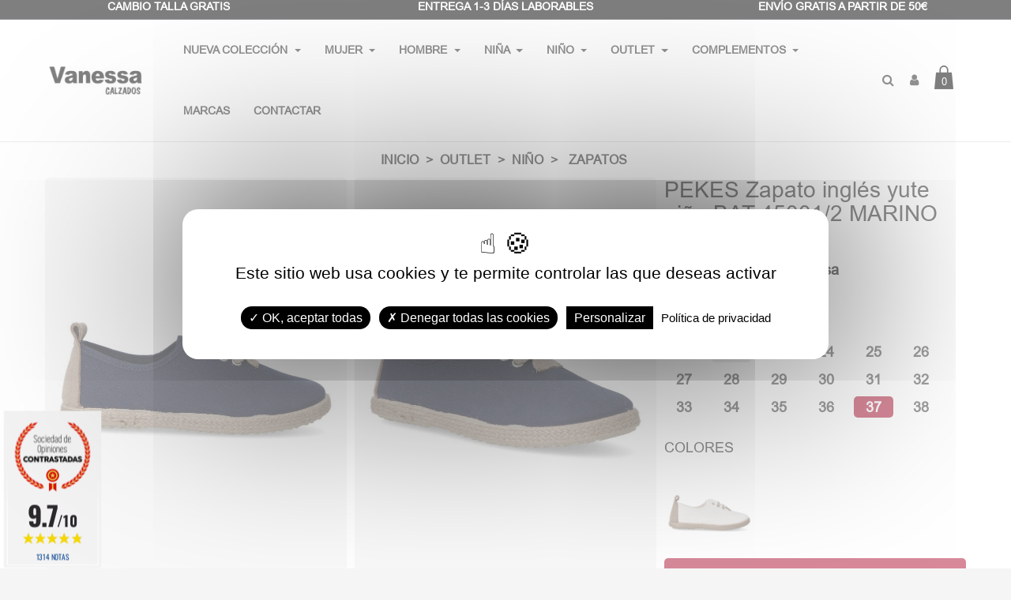

--- FILE ---
content_type: text/html; charset=utf-8
request_url: https://vanessacalzados.es/zapatos/18284-pekes-zapato-ingles-yute-nino-bat-45001-2-marino.html
body_size: 22198
content:
<!doctype html>
<html lang="es-ES"  class="default" >

  <head>
    
      
  <meta charset="utf-8">


  <meta http-equiv="x-ua-compatible" content="ie=edge">



  <title>PEKES Zapato inglés yute niño BAT 45001/2 MARINO</title>
  
    
  
  <meta name="description" content="Zapato ingles lona de niño. Textil con suela de caucho natural antideslizante y detalle de yute. Cordones. Color marino. Hecho en España. PEKE´S by Vanessa.">
  <meta name="keywords" content="">
        <link rel="canonical" href="https://vanessacalzados.es/zapatos/18284-pekes-zapato-ingles-yute-nino-bat-45001-2-marino.html">
    
      
  
  
    <script type="application/ld+json">
  {
    "@context": "https://schema.org",
    "@type": "Organization",
    "name" : "Vanessa Calzados",
    "url" : "https://vanessacalzados.es/",
        "logo": {
      "@type": "ImageObject",
        "url":"https://cdn.vanessacalzados.es/img/calzados-vanessa-logo-1510921571.jpg"
    }
      }
</script>

<script type="application/ld+json">
  {
    "@context": "https://schema.org",
    "@type": "WebPage",
    "isPartOf": {
      "@type": "WebSite",
      "url":  "https://vanessacalzados.es/",
      "name": "Vanessa Calzados"
    },
    "name": "PEKES Zapato inglés yute niño BAT 45001/2 MARINO",
    "url":  "https://vanessacalzados.es/zapatos/18284-pekes-zapato-ingles-yute-nino-bat-45001-2-marino.html"
  }
</script>


  <script type="application/ld+json">
    {
      "@context": "https://schema.org",
      "@type": "BreadcrumbList",
      "itemListElement": [
                      {
              "@type": "ListItem",
              "position": 1,
              "name": "Inicio",
              "item": "https://vanessacalzados.es/"
              },                    {
              "@type": "ListItem",
              "position": 2,
              "name": "Outlet",
              "item": "https://vanessacalzados.es/59-outlet"
              },                    {
              "@type": "ListItem",
              "position": 3,
              "name": "Niño",
              "item": "https://vanessacalzados.es/95-nino"
              },                    {
              "@type": "ListItem",
              "position": 4,
              "name": "Zapatos",
              "item": "https://vanessacalzados.es/96-zapatos"
              }              ]
          }
  </script>
  
  
  
  <script type="application/ld+json">
  {
    "@context": "https://schema.org/",
    "@type": "Product",
    "name": "PEKES Zapato inglés yute niño BAT 45001/2 MARINO",
    "description": "Zapato ingles lona de niño. Textil con suela de caucho natural antideslizante y detalle de yute. Cordones. Color marino. Hecho en España. PEKE´S by Vanessa.",
    "category": "Zapatos",
    "image" :"https://cdn.vanessacalzados.es/132718-home_default/pekes-zapato-ingles-yute-nino-bat-45001-2-marino.jpg",    "sku": "69748",
    "mpn": "69748"
        ,
    "brand": {
      "@type": "Thing",
      "name": "PEKE&#039;S by Vanessa"
    }
                ,
    "offers": {
      "@type": "Offer",
      "priceCurrency": "EUR",
      "name": "PEKES Zapato inglés yute niño BAT 45001/2 MARINO",
      "price": "22.9",
      "url": "https://vanessacalzados.es/zapatos/18284-139481-pekes-zapato-ingles-yute-nino-bat-45001-2-marino.html#/20-talla-37/12770-color-marino",
      "priceValidUntil": "2026-01-23",
              "image": ["https://cdn.vanessacalzados.es/132718-amazon_orbitvu/pekes-zapato-ingles-yute-nino-bat-45001-2-marino.jpg","https://cdn.vanessacalzados.es/132719-amazon_orbitvu/pekes-zapato-ingles-yute-nino-bat-45001-2-marino.jpg","https://cdn.vanessacalzados.es/132720-amazon_orbitvu/pekes-zapato-ingles-yute-nino-bat-45001-2-marino.jpg","https://cdn.vanessacalzados.es/132721-amazon_orbitvu/pekes-zapato-ingles-yute-nino-bat-45001-2-marino.jpg","https://cdn.vanessacalzados.es/132722-amazon_orbitvu/pekes-zapato-ingles-yute-nino-bat-45001-2-marino.jpg","https://cdn.vanessacalzados.es/132723-amazon_orbitvu/pekes-zapato-ingles-yute-nino-bat-45001-2-marino.jpg","https://cdn.vanessacalzados.es/132724-amazon_orbitvu/pekes-zapato-ingles-yute-nino-bat-45001-2-marino.jpg"],
            "sku": "69748",
      "mpn": "69748",
                                              "availability": "https://schema.org/InStock",
      "seller": {
        "@type": "Organization",
        "name": "Vanessa Calzados"
      }
    }
      }
</script>

  
  
    
  

  
    <meta property="og:title" content="PEKES Zapato inglés yute niño BAT 45001/2 MARINO" />
    <meta property="og:description" content="Zapato ingles lona de niño. Textil con suela de caucho natural antideslizante y detalle de yute. Cordones. Color marino. Hecho en España. PEKE´S by Vanessa." />
    <meta property="og:url" content="https://vanessacalzados.es/zapatos/18284-pekes-zapato-ingles-yute-nino-bat-45001-2-marino.html" />
    <meta property="og:site_name" content="Vanessa Calzados" />
        



  <meta name="viewport" content="width=device-width, initial-scale=1">



  <link rel="icon" type="image/vnd.microsoft.icon" href="https://cdn.vanessacalzados.es/img/favicon.ico?1676482404">
  <link rel="shortcut icon" type="image/x-icon" href="https://cdn.vanessacalzados.es/img/favicon.ico?1676482404">


  

    <link rel="stylesheet" href="https://cdn.vanessacalzados.es/themes/leo_shoesworld/assets/cache/theme-3c274b1407.css" type="text/css" media="all">



    


  

  <script type="text/javascript">
        var ASPath = "\/modules\/pm_advancedsearch4\/";
        var ASSearchUrl = "https:\/\/vanessacalzados.es\/module\/pm_advancedsearch4\/advancedsearch4";
        var LEO_COOKIE_THEME = "LEO_SHOESWORLD_PANEL_CONFIG";
        var add_cart_error = "An error occurred while processing your request. Please try again";
        var as4_orderBySalesAsc = "Ventas: primero las menores";
        var as4_orderBySalesDesc = "Ventas: primero las mayores";
        var blocking_popup = 1;
        var enable_flycart_effect = 0;
        var enable_notification = 0;
        var is_logged = false;
        var jxnewsletterAjaxController = "https:\/\/vanessacalzados.es\/module\/jxnewsletter\/ajax";
        var leo_token = "7af3aeaae5049b3760ddd5b4a5706190";
        var lf_is_gen_rtl = false;
        var module_url = "https:\/\/vanessacalzados.es\/module\/jxnewsletter\/default";
        var popup_status = false;
        var prestashop = {"cart":{"products":[],"totals":{"total":{"type":"total","label":"Total","amount":0,"value":"0,00\u00a0\u20ac"},"total_including_tax":{"type":"total","label":"Total (impuestos incl.)","amount":0,"value":"0,00\u00a0\u20ac"},"total_excluding_tax":{"type":"total","label":"Total (impuestos excl.)","amount":0,"value":"0,00\u00a0\u20ac"}},"subtotals":{"products":{"type":"products","label":"Subtotal","amount":0,"value":"0,00\u00a0\u20ac"},"discounts":null,"shipping":{"type":"shipping","label":"Transporte","amount":0,"value":""},"tax":{"type":"tax","label":"Impuestos incluidos","amount":0,"value":"0,00\u00a0\u20ac"}},"products_count":0,"summary_string":"0 art\u00edculos","vouchers":{"allowed":1,"added":[]},"discounts":[],"minimalPurchase":0,"minimalPurchaseRequired":""},"currency":{"id":2,"name":"Euro","iso_code":"EUR","iso_code_num":"978","sign":"\u20ac"},"customer":{"lastname":null,"firstname":null,"email":null,"birthday":null,"newsletter":null,"newsletter_date_add":null,"optin":null,"website":null,"company":null,"siret":null,"ape":null,"is_logged":false,"gender":{"type":null,"name":null},"addresses":[]},"language":{"name":"Espa\u00f1ol (Spanish)","iso_code":"es","locale":"es-ES","language_code":"es-es","is_rtl":"0","date_format_lite":"d\/m\/Y","date_format_full":"d\/m\/Y H:i:s","id":5},"page":{"title":"","canonical":"https:\/\/vanessacalzados.es\/zapatos\/18284-pekes-zapato-ingles-yute-nino-bat-45001-2-marino.html","meta":{"title":"PEKES Zapato ingl\u00e9s yute ni\u00f1o BAT 45001\/2 MARINO","description":"Zapato ingles lona de ni\u00f1o. Textil con suela de caucho natural antideslizante y detalle de yute. Cordones. Color marino. Hecho en Espa\u00f1a. PEKE\u00b4S by Vanessa.","keywords":"","robots":"index"},"page_name":"product","body_classes":{"lang-es":true,"lang-rtl":false,"country-ES":true,"currency-EUR":true,"layout-full-width":true,"page-product":true,"tax-display-enabled":true,"product-id-18284":true,"product-PEKES Zapato ingl\u00e9s yute ni\u00f1o BAT 45001\/2 MARINO":true,"product-id-category-96":true,"product-id-manufacturer-715":true,"product-id-supplier-0":true,"product-available-for-order":true},"admin_notifications":[]},"shop":{"name":"Vanessa Calzados","logo":"https:\/\/cdn.vanessacalzados.es\/img\/calzados-vanessa-logo-1510921571.jpg","stores_icon":"https:\/\/cdn.vanessacalzados.es\/img\/logo_stores.png","favicon":"https:\/\/cdn.vanessacalzados.es\/img\/favicon.ico"},"urls":{"base_url":"https:\/\/vanessacalzados.es\/","current_url":"https:\/\/vanessacalzados.es\/zapatos\/18284-pekes-zapato-ingles-yute-nino-bat-45001-2-marino.html","shop_domain_url":"https:\/\/vanessacalzados.es","img_ps_url":"https:\/\/cdn.vanessacalzados.es\/img\/","img_cat_url":"https:\/\/cdn.vanessacalzados.es\/img\/c\/","img_lang_url":"https:\/\/cdn.vanessacalzados.es\/img\/l\/","img_prod_url":"https:\/\/cdn.vanessacalzados.es\/img\/p\/","img_manu_url":"https:\/\/cdn.vanessacalzados.es\/img\/m\/","img_sup_url":"https:\/\/cdn.vanessacalzados.es\/img\/su\/","img_ship_url":"https:\/\/cdn.vanessacalzados.es\/img\/s\/","img_store_url":"https:\/\/cdn.vanessacalzados.es\/img\/st\/","img_col_url":"https:\/\/cdn.vanessacalzados.es\/img\/co\/","img_url":"https:\/\/cdn.vanessacalzados.es\/themes\/leo_shoesworld\/assets\/img\/","css_url":"https:\/\/cdn.vanessacalzados.es\/themes\/leo_shoesworld\/assets\/css\/","js_url":"https:\/\/cdn.vanessacalzados.es\/themes\/leo_shoesworld\/assets\/js\/","pic_url":"https:\/\/cdn.vanessacalzados.es\/upload\/","pages":{"address":"https:\/\/vanessacalzados.es\/direccion","addresses":"https:\/\/vanessacalzados.es\/direcciones","authentication":"https:\/\/vanessacalzados.es\/iniciar-sesion","cart":"https:\/\/vanessacalzados.es\/carrito","category":"https:\/\/vanessacalzados.es\/index.php?controller=category","cms":"https:\/\/vanessacalzados.es\/index.php?controller=cms","contact":"https:\/\/vanessacalzados.es\/contactenos","discount":"https:\/\/vanessacalzados.es\/descuento","guest_tracking":"https:\/\/vanessacalzados.es\/seguimiento-cliente-no-registrado","history":"https:\/\/vanessacalzados.es\/historial-compra","identity":"https:\/\/vanessacalzados.es\/datos-personales","index":"https:\/\/vanessacalzados.es\/","my_account":"https:\/\/vanessacalzados.es\/mi-cuenta","order_confirmation":"https:\/\/vanessacalzados.es\/confirmacion-pedido","order_detail":"https:\/\/vanessacalzados.es\/index.php?controller=order-detail","order_follow":"https:\/\/vanessacalzados.es\/seguimiento-pedido","order":"https:\/\/vanessacalzados.es\/pedido","order_return":"https:\/\/vanessacalzados.es\/index.php?controller=order-return","order_slip":"https:\/\/vanessacalzados.es\/facturas-abono","pagenotfound":"https:\/\/vanessacalzados.es\/pagina-no-encontrada","password":"https:\/\/vanessacalzados.es\/recuperar-contrase\u00f1a","pdf_invoice":"https:\/\/vanessacalzados.es\/index.php?controller=pdf-invoice","pdf_order_return":"https:\/\/vanessacalzados.es\/index.php?controller=pdf-order-return","pdf_order_slip":"https:\/\/vanessacalzados.es\/index.php?controller=pdf-order-slip","prices_drop":"https:\/\/vanessacalzados.es\/productos-rebajados","product":"https:\/\/vanessacalzados.es\/index.php?controller=product","search":"https:\/\/vanessacalzados.es\/busqueda","sitemap":"https:\/\/vanessacalzados.es\/mapa-web","stores":"https:\/\/vanessacalzados.es\/tiendas","supplier":"https:\/\/vanessacalzados.es\/proveedor","register":"https:\/\/vanessacalzados.es\/iniciar-sesion?create_account=1","order_login":"https:\/\/vanessacalzados.es\/pedido?login=1"},"alternative_langs":[],"theme_assets":"\/themes\/leo_shoesworld\/assets\/","actions":{"logout":"https:\/\/vanessacalzados.es\/?mylogout="},"no_picture_image":{"bySize":{"cart_default":{"url":"https:\/\/cdn.vanessacalzados.es\/img\/p\/es-default-cart_default.jpg","width":90,"height":61},"small_default":{"url":"https:\/\/cdn.vanessacalzados.es\/img\/p\/es-default-small_default.jpg","width":80,"height":80},"portada_producto":{"url":"https:\/\/cdn.vanessacalzados.es\/img\/p\/es-default-portada_producto.jpg","width":270,"height":360},"home_default":{"url":"https:\/\/cdn.vanessacalzados.es\/img\/p\/es-default-home_default.jpg","width":398,"height":268},"front_product":{"url":"https:\/\/cdn.vanessacalzados.es\/img\/p\/es-default-front_product.jpg","width":500,"height":600},"main_product":{"url":"https:\/\/cdn.vanessacalzados.es\/img\/p\/es-default-main_product.jpg","width":750,"height":1000},"medium_default":{"url":"https:\/\/cdn.vanessacalzados.es\/img\/p\/es-default-medium_default.jpg","width":1000,"height":1000},"zoom_product":{"url":"https:\/\/cdn.vanessacalzados.es\/img\/p\/es-default-zoom_product.jpg","width":900,"height":1200},"large_default":{"url":"https:\/\/cdn.vanessacalzados.es\/img\/p\/es-default-large_default.jpg","width":1200,"height":1200},"amazon_orbitvu":{"url":"https:\/\/cdn.vanessacalzados.es\/img\/p\/es-default-amazon_orbitvu.jpg","width":1700,"height":2000}},"small":{"url":"https:\/\/cdn.vanessacalzados.es\/img\/p\/es-default-cart_default.jpg","width":90,"height":61},"medium":{"url":"https:\/\/cdn.vanessacalzados.es\/img\/p\/es-default-main_product.jpg","width":750,"height":1000},"large":{"url":"https:\/\/cdn.vanessacalzados.es\/img\/p\/es-default-amazon_orbitvu.jpg","width":1700,"height":2000},"legend":""}},"configuration":{"display_taxes_label":true,"display_prices_tax_incl":true,"is_catalog":false,"show_prices":true,"opt_in":{"partner":false},"quantity_discount":{"type":"discount","label":"Descuento unitario"},"voucher_enabled":1,"return_enabled":1},"field_required":[],"breadcrumb":{"links":[{"title":"Inicio","url":"https:\/\/vanessacalzados.es\/"},{"title":"Outlet","url":"https:\/\/vanessacalzados.es\/59-outlet"},{"title":"Ni\u00f1o","url":"https:\/\/vanessacalzados.es\/95-nino"},{"title":"Zapatos","url":"https:\/\/vanessacalzados.es\/96-zapatos"}],"count":4},"link":{"protocol_link":"https:\/\/","protocol_content":"https:\/\/"},"time":1767840193,"static_token":"7af3aeaae5049b3760ddd5b4a5706190","token":"668ca91a1ab923258e87a324c104c129","debug":false};
        var psemailsubscription_subscription = "https:\/\/vanessacalzados.es\/module\/ps_emailsubscription\/subscription";
        var psr_icon_color = "#000000";
        var show_popup = 1;
        var type_flycart_effect = "fade";
        var url_leoproductattribute = "https:\/\/vanessacalzados.es\/module\/leofeature\/LeoProductAttribute";
        var user_newsletter_status = 0;
      </script>

  
   <link type="text/css" rel="stylesheet" href="https://cdn.vanessacalzados.es/themes/leo_shoesworld/assets/css/splide-default.min.css"  />    
   <script src="https://cdn.vanessacalzados.es/themes/leo_shoesworld/assets/js/splide.min.js"></script> 
   <script src="https://cdn.vanessacalzados.es/themes/leo_shoesworld/assets/js/splide-grid.js"></script> 
   <link type="text/css" rel="stylesheet" href="https://cdn.vanessacalzados.es/themes/leo_shoesworld/assets/css/photoswipe.css"  /> 



 

<script async src="https://www.googletagmanager.com/gtag/js?id=G-7MY8YZ7SVD"></script>
<script>
  window.dataLayer = window.dataLayer || [];
  function gtag(){dataLayer.push(arguments);}
  gtag('js', new Date());

  gtag('config', 'G-7MY8YZ7SVD');
</script>


<script src="https://cdn.vanessacalzados.es/themes/leo_shoesworld/assets/tarteaucitron/tarteaucitron.js"></script>
<script type="text/javascript" >
  tarteaucitron.init({
  "privacyUrl": "https://vanessacalzados.es/content/7-politica-de-privacidad", /* Privacy policy url */
    "bodyPosition": "bottom", /* or top to bring it as first element for accessibility */

  "hashtag": "#tarteaucitron", /* Open the panel with this hashtag */
  "cookieName": "tarteaucitron", /* Cookie name */

  "orientation": "middle", /* Banner position (top - bottom) */

  "groupServices": false, /* Group services by category */
  "serviceDefaultState": "wait", /* Default state (true - wait - false) */
                     
  "showAlertSmall": false, /* Show the small banner on bottom right */
  "cookieslist": true, /* Show the cookie list */
                     
  "closePopup": false, /* Show a close X on the banner */

  "showIcon": false, /* Show cookie icon to manage cookies */
  //"iconSrc": "", /* Optionnal: URL or base64 encoded image */
  "iconPosition": "BottomRight", /* BottomRight, BottomLeft, TopRight and TopLeft */

  "adblocker": false, /* Show a Warning if an adblocker is detected */
                     
  "DenyAllCta" : true, /* Show the deny all button */
  "AcceptAllCta" : true, /* Show the accept all button when highPrivacy on */
  "highPrivacy": true, /* HIGHLY RECOMMANDED Disable auto consent */
                     
  "handleBrowserDNTRequest": false, /* If Do Not Track == 1, disallow all */

  "removeCredit": true, /* Remove credit link */
  "moreInfoLink": false, /* Show more info link */

  "useExternalCss": false, /* If false, the tarteaucitron.css file will be loaded */
  "useExternalJs": false, /* If false, the tarteaucitron.js file will be loaded */

  //"cookieDomain": ".my-multisite-domaine.fr", /* Shared cookie for multisite */
                    
  "readmoreLink": "", /* Change the default readmore link */

  "mandatory": true, /* Show a message about mandatory cookies */
  "mandatoryCta": true, /* Show the disabled accept button when mandatory on */

  "googleConsentMode": true, /* Enable Google Consent Mode v2 for Google ads and GA4 */
  "partnersList": false, /* Show the number of partners on the popup/middle banner */
  });
</script>


<script async type="text/javascript">
  tarteaucitron.user.clarity = 'ju3ahbz4a4';
  (tarteaucitron.job = tarteaucitron.job || []).push('clarity');
</script>

<script type="text/javascript" async >
  tarteaucitron.user.googleadsId = 'AW-961739870';
  (tarteaucitron.job = tarteaucitron.job || []).push('googleads');
</script>

<script type="text/javascript" async >
tarteaucitron.user.googletagmanagerId = 'GTM-5WF7LL2';
(tarteaucitron.job = tarteaucitron.job || []).push('googletagmanager');
</script>




  
<script>
    var SequraConfigParams = {
        merchant: "vanessacalzados",
        assetKey: "jXxYfqDRTA",
        products: [],
        scriptUri: "https://live.sequracdn.com/assets/sequra-checkout.min.js",
        decimalSeparator: ',',
        thousandSeparator: '.',
        locale: 'es',
        currency: 'EUR'
    };

            SequraConfigParams.products.push("pp3");
    
    
    (function(i, s, o, g, r, a, m) {
        i['SequraConfiguration'] = g;
        i['SequraOnLoad'] = [];
        i[r] = {};
        i[r][a] = function(callback) { i['SequraOnLoad'].push(callback); };
        (a = s.createElement(o)), (m = s.getElementsByTagName(o)[0]);
        a.async = 1;
        a.src = g.scriptUri;
        m.parentNode.insertBefore(a, m);
    })(window, document, 'script', SequraConfigParams, 'Sequra', 'onLoad');
    

    var SequraWidgetFacade = {
        widgets: [
        {
            product: 'pp3',
            dest: '.product-prices',
            theme: '{"alignment":"center","amount-font-bold":"true","amount-font-color":"#1C1C1C","amount-font-size":"16","background-color":"white","border-color":"#ffffff","border-radius":"5","class":"","font-color":"#1C1C1C","link-font-color":"#1C1C1C","link-underline":"true","no-costs-claim":"","size":"L","starting-text":"only","type":"text","branding":"black"}',
            reverse: '0',
            campaign: '',
            priceSel: '.product-price .current-price',
            minAmount: 0,
            maxAmount: null,
        },
                ],
        miniWidgets: [
        {
            product: 'pp3',
            dest: '',
            priceSel: '',
            campaign: '',
            message: 'Desde %s/mes con seQura',
            messageBelowLimit: 'Fracciona con seQura a partir de %s',
            minAmount: 0,
            maxAmount: null,
        },
                ],
        
        ...SequraConfigParams,
        mutationObserver: null,
        forcePriceSelector: true,
        presets: {
            L: '{"alignment":"left"}',
            R: '{"alignment":"right"}',
            legacy: '{"type":"legacy"}',
            legacyL: '{"type":"legacy","alignment":"left"}',
            legacyR: '{"type":"legacy","alignment":"right"}',
            minimal: '{"type":"text","branding":"none","size":"S","starting-text":"as-low-as"}',
            minimalL: '{"type":"text","branding":"none","size":"S","starting-text":"as-low-as","alignment":"left"}',
            minimalR: '{"type":"text","branding":"none","size":"S","starting-text":"as-low-as","alignment":"right"}'
        },

        init: function () {
            // Remove duplicated objects from this.widgets.
            const uniqueWidgets = [];
            this.widgets.forEach(widget => {
                Object.keys(widget).forEach(key => {
                    if (typeof widget[key] === 'string') {
                        widget[key] = this.decodeEntities(widget[key]);
                    }
                });

                if (!uniqueWidgets.some(w => w.price_src === widget.price_src && w.dest === widget.dest && w.product === widget.product && w.theme === widget.theme && w.reverse === widget.reverse && w.campaign === widget.campaign)) {
                    uniqueWidgets.push(widget);
                }
            });
            this.widgets = uniqueWidgets;
        },
        getText: function(selector) {
            return selector && document.querySelector(selector) ? document.querySelector(selector).textContent :
                "0";
        },
        nodeToCents: function(node) {
            return this.textToCents(node ? node.textContent : "0");
        },
        selectorToCents: function(selector) {
            return this.textToCents(this.getText(selector));
        },
        decodeEntities: function(encodedString) {
            if (!encodedString.match(/&(nbsp|amp|quot|lt|gt|#\d+|#x[0-9A-Fa-f]+);/g)) {
                return encodedString;
            }
            const elem = document.createElement('div');
            elem.innerHTML = encodedString;
            return elem.textContent;
        },
        textToCents: function(text) {
            const thousandSeparator = this.decodeEntities(this.thousandSeparator);
            const decimalSeparator = this.decodeEntities(this.decimalSeparator);

            text = text.replace(/^\D*/, '').replace(/\D*$/, '');
            if (text.indexOf(decimalSeparator) < 0) {
                text += decimalSeparator + '00';
            }
            return this.floatToCents(
                parseFloat(
                    text
                    .replace(thousandSeparator, '')
                    .replace(decimalSeparator, '.')
                )
            );
        },
        floatToCents: function(value) {
            return parseInt(value.toFixed(2).replace('.', ''), 10);
        },
        refreshComponents: function() {
            Sequra.onLoad(
                function() {
                    Sequra.refreshComponents();
                }
            );
        },
        getPriceSelector: function (widget) {
            // In PrestaShop the price is always shown in the same selector, regardless of the product type.
            return widget.priceSel;
        },

        /**
         * Search for child elements in the parentElem that are targets of the widget
         * @param {object} parentElem DOM element that may contains the widget's targets
        * @param {object} widget  Widget object
        * @param {string} observedAt Unique identifier to avoid fetch the same element multiple times
        * @returns {array} Array of objects containing the target elements and a reference to the widget
        */
        getWidgetTargets: function (parentElem, widget, observedAt) {
            const targets = [];
            if (widget.dest) {
                const children = parentElem.querySelectorAll(widget.dest);
                const productObservedAttr = 'data-sequra-observed-' + widget.product;
                for (const child of children) {
                    if (child.getAttribute(productObservedAttr) == observedAt) {
                        continue;// skip elements that are already observed in this mutation.
                    }
                    child.setAttribute(productObservedAttr, observedAt);
                    targets.push({ elem: child, widget });
                }
            }
            return targets;
        },

        /**
         * Search for child elements in the parentElem that are targets of the widget
         * @param {object} widget  Widget object
        * @returns {array} Array of objects containing the target elements and a reference to the widget
        */
        getMiniWidgetTargets: function (widget) {
            const targets = [];
            if (widget.dest) {
                const children = document.querySelectorAll(widget.dest);
                const prices = document.querySelectorAll(widget.priceSel);
                const priceObservedAttr = 'data-sequra-observed-price-' + widget.product;

                for (let i = 0; i < children.length; i++) {
                    const child = children[i];

                    const priceElem = 'undefined' !== typeof prices[i] ? prices[i] : null;
                    const priceValue = priceElem ? this.nodeToCents(priceElem) : null;

                    if (null === priceValue || child.getAttribute(priceObservedAttr) == priceValue) {
                        continue;
                    }
                    child.setAttribute(priceObservedAttr, priceValue);
                    targets.push({ elem: child, priceElem, widget });
                }
            }
            return targets;
        },

        /**
        * Get an unique identifier to avoid fetch the same element multiple times
        * @returns {number} The current timestamp
        */
        getObservedAt: () => Date.now(),

        removeWidgetsOnPage: function () {
            if (this.mutationObserver) {
                this.mutationObserver.disconnect();
            }
            document.querySelectorAll('.sequra-promotion-widget').forEach(widget => widget.remove());
            if (this.mutationObserver) {
                this.mutationObserver.observe(document, { childList: true, subtree: true });
            }
        },

        /**
         * Draw the missing or outdated widgets in the page.
         */
        refreshWidgets: function () {
            const targets = [];
            for (const widget of this.widgets) {
                const widgetTargets = this.getWidgetTargets(document, widget, this.getObservedAt());
                targets.push(...widgetTargets);
            }
            for (const miniWidget of this.miniWidgets) {
                const widgetTargets = this.getMiniWidgetTargets(miniWidget);
                targets.push(...widgetTargets);
            }

            targets.forEach(target => {
                const { elem, widget } = target;
                this.isMiniWidget(widget) ? this.drawMiniWidgetOnElement(widget, elem, target.priceElem) : this.drawWidgetOnElement(widget, elem);
            });
        },

        /**
         * Paint the widgets in the page and observe the DOM to refresh the widgets when the page changes.
         * @param {boolean} forcePriceSelector If true, the price selector will be forced to the simple product price selector.
        */
        drawWidgetsOnPage: function (forcePriceSelector = true) {
            if (!this.widgets.length && !this.miniWidgets.length) {
                return;
            }

            if (this.mutationObserver) {
                this.mutationObserver.disconnect();
            }

            this.forcePriceSelector = forcePriceSelector;

            this.refreshWidgets();

            // Then, observe the DOM to refresh the widgets when the page changes.
            this.mutationObserver = new MutationObserver((mutations) => {
                this.mutationObserver.disconnect();// disable the observer to avoid multiple calls to the same function.
                for (const mutation of mutations) {
                    if (['childList', 'subtree', 'characterData'].includes(mutation.type)) {
                        this.refreshWidgets();
                        break;
                    }
                }
                this.mutationObserver.observe(document, { childList: true, subtree: true, characterData: true }); // enable the observer again.
            });

            this.mutationObserver.observe(document, { childList: true, subtree: true, characterData: true });
        },

        isMiniWidget: function (widget) {
            return this.miniWidgets.indexOf(widget) !== -1;
        },

        isAmountInAllowedRange: function (widget, cents) {
            if ('undefined' !== typeof widget.minAmount && widget.minAmount && cents < widget.minAmount) {
                return false;
            }
            if ('undefined' !== typeof widget.maxAmount && widget.maxAmount && widget.maxAmount < cents) {
                return false;
            }
            return true;
        },

        drawMiniWidgetOnElement: function (widget, element, priceElem) {
            if (!priceElem) {
                const priceSrc = this.getPriceSelector(widget);
                priceElem = document.querySelector(priceSrc);
                if (!priceElem) {
                    console.error(priceSrc + ' is not a valid css selector to read the price from, for seQura mini-widget.');
                    return;
                }
            }
            const cents = this.nodeToCents(priceElem);

            const className = 'sequra-educational-popup';
            const modifierClassName = className + '--' + widget.product;

            const oldWidget = element.parentNode.querySelector('.' + className + '.' + modifierClassName);
            if (oldWidget) {
                if (cents == oldWidget.getAttribute('data-amount')) {
                    return; // no need to update the widget, the price is the same.
                }

                oldWidget.remove();// remove the old widget to draw a new one.
            }

            if (!this.isAmountInAllowedRange(widget, cents)) {
                return;
            }

            const widgetNode = document.createElement('small');
            widgetNode.className = className + ' ' + modifierClassName;
            widgetNode.setAttribute('data-amount', cents);
            widgetNode.setAttribute('data-product', widget.product);

            const creditAgreements = Sequra.computeCreditAgreements({ amount: cents, product: widget.product })[widget.product];
            let creditAgreement = null
            do {
                creditAgreement = creditAgreements.pop();
            } while (cents < creditAgreement.min_amount.value && creditAgreements.length > 1);
            if (cents < creditAgreement.min_amount.value && !widget.messageBelowLimit) {
                return;
            }

            if (cents >= creditAgreement.min_amount.value) {
                widgetNode.innerText = widget.message.replace('%s', creditAgreement.instalment_total.string);
            } else {
                if (!widget.messageBelowLimit) {
                    return;
                }
                widgetNode.innerText = widget.messageBelowLimit.replace('%s', creditAgreement.min_amount.string);
            }

            if (element.nextSibling) {//Insert after
                element.parentNode.insertBefore(widgetNode, element.nextSibling);
                this.refreshComponents();
            } else {
                element.parentNode.appendChild(widgetNode);
            }

        },

        drawWidgetOnElement: function (widget, element) {
            const priceSrc = this.getPriceSelector(widget);
            const priceElem = document.querySelector(priceSrc);
            if (!priceElem) {
                console.error(priceSrc + ' is not a valid css selector to read the price from, for seQura widget.');
                return;
            }
            const cents = this.nodeToCents(priceElem);

            const className = 'sequra-promotion-widget';
            const modifierClassName = className + '--' + widget.product;

            const oldWidget = element.parentNode.querySelector('.' + className + '.' + modifierClassName);
            if (oldWidget) {
                if (cents == oldWidget.getAttribute('data-amount')) {
                    return; // no need to update the widget, the price is the same.
                }

                oldWidget.remove();// remove the old widget to draw a new one.
            }

            if (!this.isAmountInAllowedRange(widget, cents)) {
                return;
            }

            const promoWidgetNode = document.createElement('div');
            promoWidgetNode.className = className + ' ' + modifierClassName;
            promoWidgetNode.setAttribute('data-amount', cents);
            promoWidgetNode.setAttribute('data-product', widget.product);

            const theme = this.presets[widget.theme] ? this.presets[widget.theme] : widget.theme;
            try {
                const attributes = JSON.parse(theme);
                for (let key in attributes) {
                    promoWidgetNode.setAttribute('data-' + key, "" + attributes[key]);
                }
            } catch (e) {
                promoWidgetNode.setAttribute('data-type', 'text');
            }

            if (widget.campaign) {
                promoWidgetNode.setAttribute('data-campaign', widget.campaign);
            }
            if (widget.registrationAmount) {
                promoWidgetNode.setAttribute('data-registration-amount', widget.registrationAmount);
            }

            if (element.nextSibling) {
                element.parentNode.insertBefore(promoWidgetNode, element.nextSibling);
                this.refreshComponents();
            } else {
                element.parentNode.appendChild(promoWidgetNode);
            }
        }
    };
    
    document.addEventListener('DOMContentLoaded', () => {
        SequraWidgetFacade.init()
        Sequra.onLoad(() => {
            SequraWidgetFacade.drawWidgetsOnPage();

            if(typeof prestashop != 'undefined' && !!prestashop.on) {
                const drawWidgetsAfterTimeout = function(){
                    setTimeout(function(){
                        SequraWidgetFacade.drawWidgetsOnPage();
                    }, 500);
                };

                prestashop.on('updateFacets', drawWidgetsAfterTimeout);
                prestashop.on('updateCart', drawWidgetsAfterTimeout);
            }
        });
    });
</script><link href="//fonts.googleapis.com/css?family=Open+Sans:600,400,400i|Oswald:700" rel="stylesheet" type="text/css" media="all">
 
<script type="text/javascript">
    var agSiteId="12693";
</script>
<script src="https://www.sociedad-de-opiniones-contrastadas.es/wp-content/plugins/ag-core/widgets/JsWidget.js" type="text/javascript"></script>

<style>
    </style><!-- @file modules\appagebuilder\views\templates\hook\header -->

<script>
	/**
	 * List functions will run when document.ready()
	 */
	var ap_list_functions = [];
	/**
	 * List functions will run when window.load()
	 */
	var ap_list_functions_loaded = [];

	/**
	 * List functions will run when document.ready() for theme
	 */

	var products_list_functions = [];
</script>


<script type='text/javascript'>
	var leoOption = {
		category_qty:1,
		product_list_image:0,
		product_one_img:0,
		productCdown: 0,
		productColor: 0,
		homeWidth: 398,
		homeheight: 268,
	}

	ap_list_functions.push(function(){
		if (typeof $.LeoCustomAjax !== "undefined" && $.isFunction($.LeoCustomAjax)) {
			var leoCustomAjax = new $.LeoCustomAjax();
			leoCustomAjax.processAjax();
		}
	});
</script>
<script type="text/javascript">
	
	var FancyboxI18nClose = "Cerrar";
	var FancyboxI18nNext = "Siguiente";
	var FancyboxI18nPrev = "Anterior";
	var current_link = "http://vanessacalzados.es/";		
	var currentURL = window.location;
	currentURL = String(currentURL);
	currentURL = currentURL.replace("https://","").replace("http://","").replace("www.","").replace( /#\w*/, "" );
	current_link = current_link.replace("https://","").replace("http://","").replace("www.","");
	var text_warning_select_txt = "Por favor seleccione uno de quitar?";
	var text_confirm_remove_txt = "¿Seguro para eliminar fila de pie?";
	var close_bt_txt = "Cerrar";
	var list_menu = [];
	var list_menu_tmp = {};
	var list_tab = [];
	var isHomeMenu = 0;
	
</script>



    
  <meta property="og:type" content="product">
      <meta property="og:image" content="https://cdn.vanessacalzados.es/132718-amazon_orbitvu/pekes-zapato-ingles-yute-nino-bat-45001-2-marino.jpg">
  
      <meta property="product:pretax_price:amount" content="18.92562">
    <meta property="product:pretax_price:currency" content="EUR">
    <meta property="product:price:amount" content="22.9">
    <meta property="product:price:currency" content="EUR">
    
  </head>

  <body id="product" class="lang-es country-es currency-eur layout-full-width page-product tax-display-enabled product-id-18284 product-pekes-zapato-ingles-yute-nino-bat-45001-2-marino product-id-category-96 product-id-manufacturer-715 product-id-supplier-0 product-available-for-order fullwidth">

    
      
    

    <main id="page">
      
              
      <header id="header">
          
            
  <div class="header-banner">
          <div class="container">
              <div class="inner"></div>
          </div>
        </div>



  <nav class="header-nav">
<div id="nav-promo">
    <span id="nav-cambio">CAMBIO TALLA GRATIS</span>
    <span id="nav-cod">ENTREGA 1-3 DÍAS LABORABLES</span>
    <span id="nav-devolucion">ENVÍO GRATIS A PARTIR DE 50€</span>
</div>

    <div class="topnav">
            <div class="container">
              <div class="inner"></div>
            </div>
          </div>
    <div class="bottomnav">
              <div class="container">
              <div class="inner"></div>
              </div>
          </div>
  </nav>



  <div class="header-top">
          <div class="inner">
<div class="wrapper"
>

<div class="container">
    <div        class="row box-header ApRow  has-bg bg-boxed"
                            style="background: no-repeat;"        data-bg_data=" no-repeat"        >
                                            <div    class="col-xl-2 col-lg-2 col-md-12 col-sm-12 col-xs-12 col-sp-12 left-header ApColumn "
	    >
                    <!-- @file modules\appagebuilder\views\templates\hook\ApGenCode -->

	<a href="https://vanessacalzados.es/">     <img class="logo img-fluid" src="https://cdn.vanessacalzados.es/img/calzados-vanessa-logo-1510921571.jpg" alt="Vanessa Calzados" loading="eager" width="138" heigth="40"></a>

    </div><div    class="col-xl-10 col-lg-10 col-md-8 col-sm-8 col-xs-6 col-sp-3 center-header ApColumn "
	    >
                    <!-- @file modules\appagebuilder\views\templates\hook\ApSlideShow -->
<div id="memgamenu-form_6593850645502339" class="ApMegamenu">
			    
                <nav data-megamenu-id="6593850645502339" class="leo-megamenu cavas_menu navbar navbar-default enable-canvas " role="navigation">
                            <div class="navbar-header">
                                    <button type="button" class="navbar-toggler hidden-lg-up" data-toggle="collapse" data-target=".megamenu-off-canvas-6593850645502339">
                                            <span class="sr-only">Navegación de palanca</span>
                                            &#9776;

                                    </button>
                            </div>
                                                        <div class="leo-top-menu collapse navbar-toggleable-md megamenu-off-canvas megamenu-off-canvas-6593850645502339"><ul class="nav navbar-nav megamenu horizontal"><li data-menu-type="url" class="nav-item parent  dropdown   leo-1" >
    <a class="nav-link dropdown-toggle has-category" data-toggle="dropdown" href="https://vanessacalzados.es/253-nueva-coleccion" target="_self">

                    
                    <span class="menu-title">Nueva colección</span>
                                        
            </a>
        <b class="caret"></b>
            <div class="dropdown-sub dropdown-menu" >
            <div class="dropdown-menu-inner">
                                    <div class="row">
                                                    <div class="mega-col col-md-12" >
                                <div class="mega-col-inner ">
                                    <div class="leo-widget" data-id_widget="1707988584">
    <div class="widget-raw-html">
                <div class="widget-inner">
            <div class="menu-nuevacoleccion">
<ul class="cat">
<li><a href="https://vanessacalzados.es/254-nueva-temporada-zapatos-de-mujer">Mujer </a></li>

<li><a href="https://vanessacalzados.es/255-nueva-temporada-zapatos-hombre">Hombre </a></li>
<li><a href="https://vanessacalzados.es/256-nueva-coleccion-zapatos-nino">Niño </a></li>
<li><a href="https://vanessacalzados.es/257-nueva-coleccion-zapatos-nina">Niña </a></li>


</ul>
</div>        </div>
    </div>
</div>                                </div>
                            </div>
                                            </div>
                            </div>
        </div>
    </li>
<li data-menu-type="category" class="nav-item parent menu-mujer-completo dropdown aligned-fullwidth  leo-1" >
    <a class="nav-link dropdown-toggle has-category" data-toggle="dropdown" href="https://vanessacalzados.es/12-mujer" target="_self">

                    
                    <span class="menu-title">Mujer</span>
                                        
            </a>
        <b class="caret"></b>
            <div class="dropdown-sub dropdown-menu" >
            <div class="dropdown-menu-inner">
                                    <div class="row">
                                                    <div class="mega-col col-md-5" >
                                <div class="mega-col-inner ">
                                    <div class="leo-widget" data-id_widget="1662375925">
    <div class="widget-raw-html">
                <div class="widget-inner">
            <div class="menu-mujer">
<ul class="cat">
	<li><a title="Alpargatas de mujer" href="https://vanessacalzados.es/140-alpargatas-mujer">Alpargatas</a></li>
<li><a title="Animal print" href="https://vanessacalzados.es/259-zapatos-animal-print">Animal print</a></li>
	<li><a title="Bailarinas de mujer" href="https://vanessacalzados.es/134-bailarinas-mujer">Bailarinas</a></li>
	<ul>
		<li><a title="Bailarinas Mary Jane" href="https://vanessacalzados.es/258-bailarinas-mary-jane" style="font-weight:bold;color:#e24647;">Bailarinas Mary Jane</a></li>
	</ul>
	<li><a title="Botas de Agua de mujer" href="https://vanessacalzados.es/27-botas-de-agua">Botas de Agua</a></li>
	<li><a title="Botines de mujer" href="https://vanessacalzados.es/205-botines-mujer">Botines</a></li>
	<li><a title="Chanclas de mujer" href="https://vanessacalzados.es/237-chanclas-mujer">Chanclas</a></li>
	<li><a title="Zapatos Casual de mujer" href="https://vanessacalzados.es/144-zapatos-casual-mujer">Casual</a></li>
	<li><a title="Deportivas de mujer" href="https://vanessacalzados.es/139-deportivas-mujer">Deportivas</a></li>
	<li><a title="Menorquinas de mujer" href="https://vanessacalzados.es/137-menorquinas-mujer">Menorquinas</a></li>
	<li><a title="Mocasines de mujer" href="https://vanessacalzados.es/135-mocasines-mujer">Mocasines</a></li>
	<li><a title="Sneakers de mujer" href="https://vanessacalzados.es/136-sneakers-mujer">Sneakers</a></li>
	<li><a title="Zapatillas de Casa de mujer" href="https://vanessacalzados.es/215-zapatillas-casa-mujer">Zapatillas Casa</a></li>
	<li><a title="Zapatillas de Lona de mujer" href="https://vanessacalzados.es/239-zapatillas-lona-mujer">Zapatillas Lona</a></li>
	<li><a title="Zapatillas de Running de mujer" href="https://vanessacalzados.es/243-zapatillas-running-mujer">Zapatillas Running</a></li>
	<li><a title="Zuecos de mujer" href="https://vanessacalzados.es/138-zuecos-mujer">Zuecos</a></li>
</ul></div>        </div>
    </div>
</div>                                </div>
                            </div>
                                                    <div class="mega-col col-md-6" >
                                <div class="mega-col-inner ">
                                    <div class="leo-widget" data-id_widget="1662375959">
    <div class="widget-raw-html">
                <div class="widget-inner">
            <div class="menu-mujer">
<ul class="cat-dos">
	<li><a title="Botas de mujer" href="https://vanessacalzados.es/210-botas-mujer">Botas</a></li>
	<ul>
		<li><a title="Botas Altas de mujer" href="https://vanessacalzados.es/148-botas-altas-mujer">Botas Altas</a></li>
		<li><a title="Botas Cowboy de mujer" href="https://vanessacalzados.es/149-botas-cowboy-mujer">Botas Cowboy</a></li>
		<li><a title="Botas con pelo de mujer" href="https://vanessacalzados.es/150-botas-con-pelo-mujer">Botas con Pelo</a></li>
		<li><a title="Botas Militares de mujer" href="https://vanessacalzados.es/151-botas-militar-mujer">Botas Militares</a></li>
		<li><a title="Botas Chelsea de mujer" href="https://vanessacalzados.es/152-botas-chelsea-mujer">Botas Chelsea</a></li>
	</ul>

	<li><a title="Sandalias de mujer" href="https://vanessacalzados.es/204-sandalias-mujer">Sandalias</a></li>
	<ul>
		<li><a title="Sandalias Bio de mujer" href="https://vanessacalzados.es/147-sandalias-bio-mujer">Sandalias Bio</a></li>
		<li><a title="Sandalias con Cuña de mujer" href="https://vanessacalzados.es/201-sandalias-cuna-mujer">Sandalias con Cuña</a></li>
		<li><a title="Sandalias Deportivas de mujer" href="https://vanessacalzados.es/146-sandalias-deportivas-mujer">Sandalias Deportivas</a></li>
		<li><a title="Sandalias de Fiesta de mujer" href="https://vanessacalzados.es/145-sandalias-fiesta-mujer">Sandalias de Fiesta</a></li>
		<li><a title="Sandalias de Plataforma de mujer" href="https://vanessacalzados.es/202-sandalias-plataforma-mujer">Sandalias Plataforma</a></li>
		<li><a title="Sandalias Planas de mujer" href="https://vanessacalzados.es/199-sandalias-planas-mujer">Sandalias Planas</a></li>
		<li><a title="Sandalias con Tacón para mujer" href="https://vanessacalzados.es/200-sandalias-tacon-mujer">Sandalias con Tacón</a></li>
	</ul>
	

	<li><a title="Zapatos de mujer" href="https://vanessacalzados.es/17-zapatos-de-mujer">Zapatos</a></li>
	<ul>
		<li><a title="Zapatos Planos de mujer" href="https://vanessacalzados.es/195-zapatos-planos-mujer">Zapatos Planos</a></li>
		<li><a title="Zapatos de Salon de mujer" href="https://vanessacalzados.es/141-zapatos-salon-mujer">Zapatos Salón</a></li>
		<li><a title="Zapatos de Tacon de mujer" href="https://vanessacalzados.es/196-zapatos-tacon">Zapatos Tacón</a></li>
		<li><a title="Zapatos de Trabajo de mujer" href="https://vanessacalzados.es/143-zapatos-trabajo">Zapatos Trabajo</a></li>
		<li><a title="Zapatos de Vestir y Fiesta de mujer" href="https://vanessacalzados.es/142-zapatos-vestir-fiesta-mujer">Zapatos Vestir y Fiesta</a></li>
	</ul>
</div>        </div>
    </div>
</div>                                </div>
                            </div>
                                            </div>
                            </div>
        </div>
    </li>
<li data-menu-type="category" class="nav-item parent menu-hombre-completo dropdown aligned-fullwidth  leo-1" >
    <a class="nav-link dropdown-toggle has-category" data-toggle="dropdown" href="https://vanessacalzados.es/13-hombre" target="_self">

                    
                    <span class="menu-title">Hombre</span>
                                        
            </a>
        <b class="caret"></b>
            <div class="dropdown-sub dropdown-menu" >
            <div class="dropdown-menu-inner">
                                    <div class="row">
                                                    <div class="mega-col col-md-12" >
                                <div class="mega-col-inner ">
                                    <div class="leo-widget" data-id_widget="1662377270">
    <div class="widget-raw-html">
                <div class="widget-inner">
            <div class="menu-hombre">
<ul class="cat">
<li><a title="Alpargatas de hombre" href="https://vanessacalzados.es/158-alpargatas-hombre">Alpargatas</a></li>
<li><a title="Botas y Botines de hombre" href="https://vanessacalzados.es/159-botas-botines-hombre">Botas y botines</a></li>
<li><a title="Casual de hombre" href="https://vanessacalzados.es/165-zapatos-casual-hombre">Casual</a></li>
<li><a title="Chanclas de hombre" href="https://vanessacalzados.es/222-chanclas-hombre">Chanclas</a></li>
<li><a title="Deportivas de hombre" href="https://vanessacalzados.es/220-deportivas-hombre">Deportivas</a></li>
<li><a title="Mocasines de hombre" href="https://vanessacalzados.es/161-mocasines-hombre">Mocasines</a></li>
<li><a title="Nauticos de hombre" href="https://vanessacalzados.es/162-nauticos-hombre">Nauticos</a></li>
<li><a title="Sandalias de hombre" href="https://vanessacalzados.es/219-sandalias-hombre">Sandalias</a></li>
<li><a title="Sneakers de hombre" href="https://vanessacalzados.es/160-sneakers-hombre">Sneakers</a></li>
<li><a title="Zapatillas de Casa de hombre" href="https://vanessacalzados.es/221-zapatillas-casa-hombre">Zapatillas casa</a></li>
<li><a title="Zapatillas de Lona de hombre" href="https://vanessacalzados.es/240-zapatillas-lona-hombre">Zapatillas lona</a></li>
<li><a title="Zapatillas Running de hombre" href="https://vanessacalzados.es/244-zapatillas-running-hombre">Zapatillas running</a></li>
<li><a title="Zapatos de hombre" href="https://vanessacalzados.es/218-zapatos-hombre">Zapatos</a></li>
<li><a title="Zapatos Casual de hombre" href="https://vanessacalzados.es/165-zapatos-casual-hombre">Zapatos Casual</a></li>
<li><a title="Zapatos de Trabajo de hombre" href="https://vanessacalzados.es/164-zapatos-trabajo-hombre">Zapatos Trabajo</a></li>
<li><a title="Zapatos de Vestir y Fiesta de hombre" href="https://vanessacalzados.es/163-zapatos-vestir-y-fiesta-hombre">Zapatos de Vestir y Fiesta</a></li>
</ul>
</div>        </div>
    </div>
</div>                                </div>
                            </div>
                                            </div>
                            </div>
        </div>
    </li>
<li data-menu-type="category" class="nav-item parent  dropdown   leo-1" >
    <a class="nav-link dropdown-toggle has-category" data-toggle="dropdown" href="https://vanessacalzados.es/15-nina" target="_self">

                    
                    <span class="menu-title">Niña</span>
                                        
            </a>
        <b class="caret"></b>
            <div class="dropdown-sub dropdown-menu" >
            <div class="dropdown-menu-inner">
                                    <div class="row">
                                                    <div class="mega-col col-md-12" >
                                <div class="mega-col-inner ">
                                    <div class="leo-widget" data-id_widget="1662394432">
    <div class="widget-raw-html">
                <div class="widget-inner">
            <div class="menu-nina">
<ul class="cat">
	<li><a title="Alpargatas de niña" href="https://vanessacalzados.es/190-alpargatas-nina">Alpargatas</a></li>
	<li><a title="Botas de niña" href="https://vanessacalzados.es/236-botas-nina">Botas</a></li>
	<li><a title="Botas de agua de niña" href="https://vanessacalzados.es/234-botas-agua-nina">Botas de agua</a></li>
	<li><a title="Botines de niña" href="https://vanessacalzados.es/49-botines">Botines</a></li>
	<li><a title="Cangrejeras y Escarpines de niña" href="https://vanessacalzados.es/181-cangrejeras-y-escarpines-nina">Cangrejeras y escarpines</a></li>
	<li><a title="Zapatos Casual de nia" href="https://vanessacalzados.es/185-zapatos-casual-nina">Casual</a></li>
	<li><a title="Chanclas de niña" href="https://vanessacalzados.es/233-chanclas-nina">Chanclas</a></li>
	<li><a title="Colegiales de niña" href="https://vanessacalzados.es/183-colegiales-nina">Colegiales</a></li>
	<li><a title="Zapatos de Comunion de niña" href="https://vanessacalzados.es/235-zapatos-comunion-nina">Comunion</a></li>
	<li><a title="Deportivas de niña" href="https://vanessacalzados.es/189-deportivas-nina">Deportivas</a></li>
	<li><a title="Zapatos de Flamencas de niña" href="https://vanessacalzados.es/56-flamencas">Flamencas</a></li>
	<li><a title="Menorquinas de niña" href="https://vanessacalzados.es/182-menorquinas-nina">Menorquinas</a></li>
	<li><a title="Merceditas y Bailarinas de niña" href="https://vanessacalzados.es/179-merceditas-y-bailarinas-nina">Merceditas y bailarinas</a></li>
	<li><a title="Mocasines de niña" href="https://vanessacalzados.es/180-mocasines-nina">Mocasines</a></li>
	<li><a title="Calzado Respetuoso de niña" href="https://vanessacalzados.es/248-calzado-respetuoso-nina" style="font-weight:bold;color: #41929c;">Respetuosos</a></li>
	<li><a title="Sandalias de niña" href="https://vanessacalzados.es/231-sandalias-nina">Sandalias</a></li>
	<li><a title="Sandalias Bio de niña" href="https://vanessacalzados.es/186-sandalias-bio-nina">Sandalias Bio</a></li>
	<li><a title="Sneakers de niña" href="https://vanessacalzados.es/184-sneakers-nina">Sneakers</a></li>
	<li><a title="Zapatillas de casa de niña" href="https://vanessacalzados.es/232-zapatillas-casa-nina">Zapatillas casa</a></li>
	<li><a title="Zapatillas de lona de niña" href="https://vanessacalzados.es/242-zapatillas-lona-nina">Zapatillas lona</a></li>
	<li><a title="Zapatos de niña" href="https://vanessacalzados.es/230-zapatos-nina">Zapatos</a></li>
</ul>
</div>        </div>
    </div>
</div>                                </div>
                            </div>
                                            </div>
                            </div>
        </div>
    </li>
<li data-menu-type="category" class="nav-item parent  dropdown   leo-1" >
    <a class="nav-link dropdown-toggle has-category" data-toggle="dropdown" href="https://vanessacalzados.es/14-nino" target="_self">

                    
                    <span class="menu-title">Niño</span>
                                        
            </a>
        <b class="caret"></b>
            <div class="dropdown-sub dropdown-menu" >
            <div class="dropdown-menu-inner">
                                    <div class="row">
                                                    <div class="mega-col col-md-12" >
                                <div class="mega-col-inner ">
                                    <div class="leo-widget" data-id_widget="1662394484">
    <div class="widget-raw-html">
                <div class="widget-inner">
            <div class="menu-nino">
<ul class="cat">
	<li><a title="Alpargatas de niño" href="https://vanessacalzados.es/166-alpargatas-nino">Alpargatas</a></li>
	<li><a title="Botas de Agua de niño" href="https://vanessacalzados.es/228-botas-agua-nino">Botas de agua</a></li>
	<li><a title="Botas y Botines de niño" href="https://vanessacalzados.es/173-botas-botines-nino">Botas y botines</a></li>
	<li><a title="Bota Safari de niño" href="https://vanessacalzados.es/174-bota-safari-nino">Bota Safari</a></li>
	<li><a title="Cangrejeras y Escarpines de niño" href="https://vanessacalzados.es/168-cangrejeras-y-escarpines-nino">Cangrejeras y escarpines</a></li>
	<li><a title="Chanclas de niño" href="https://vanessacalzados.es/227-chanclas-nino">Chanclas</a></li>
	<li><a title="Colegiales de niño" href="https://vanessacalzados.es/170-colegiales-nino">Colegiales</a></li>
	<li><a title="Zapatos de Comunion de niño" href="https://vanessacalzados.es/229-zapatos-comunion-nino">Comunion</a></li>
	<li><a title="Deportivas de niño" href="https://vanessacalzados.es/176-deportivas-nino">Deportivas</a></li>
	<li><a title="Menorquinas de niño" href="https://vanessacalzados.es/169-menorquinas-nino">Menorquinas</a></li>
	<li><a title="Mocasines y Nauticos de nipo" href="https://vanessacalzados.es/167-mocasines-y-nauticos-nino">Mocasines y nauticos</a></li>
	<li><a title="Pepitos de niño" href="https://vanessacalzados.es/172-pepitos-nino">Pepitos</a></li>
	<li><a title="Zapatos Respetuosos para niños" href="https://vanessacalzados.es/247-calzado-respetuoso-nino" style="font-weight:bold;color:#41929c;">Respetuosos</a></li>

	<li><a title="Sandalias de niño" href="https://vanessacalzados.es/224-sandalias-nino">Sandalias</a></li>
	<li><a title="Sandalia Bio de niño" href="https://vanessacalzados.es/178-sandalia-bio-nino">Sandalia Bio</a></li>
	<li><a title="Sneakers de niño" href="https://vanessacalzados.es/47-casual">Sneakers</a></li>
	<li><a title="Zapatillas de casa de niño" href="https://vanessacalzados.es/226-zapatillas-casa-nino">Zapatillas casa</a></li>
	<li><a title="Zapatillas de lona de niño" href="https://vanessacalzados.es/241-zapatillas-lona-nino">Zapatillas lona</a></li>
	<li><a title="Zapatos de niño" href="https://vanessacalzados.es/223-zapatos-nino">Zapatos</a></li>
</ul>
</div>        </div>
    </div>
</div>                                </div>
                            </div>
                                            </div>
                            </div>
        </div>
    </li>
<li data-menu-type="category" class="nav-item parent  dropdown   leo-1" >
    <a class="nav-link dropdown-toggle has-category" data-toggle="dropdown" href="https://vanessacalzados.es/59-outlet" target="_self">

                    
                    <span class="menu-title">Outlet</span>
                                        
            </a>
        <b class="caret"></b>
            <div class="dropdown-sub dropdown-menu" >
            <div class="dropdown-menu-inner">
                                    <div class="row">
                                                    <div class="mega-col col-md-10" >
                                <div class="mega-col-inner ">
                                    <div class="leo-widget" data-id_widget="1662394211">
    <div class="widget-raw-html">
                <div class="widget-inner">
            <div class="menu-outlet">
	<ul class="cat">
		<li><a title="Zapatos Outlet de Mujer" href="https://vanessacalzados.es/60-mujer">Mujer</a></li>
		<li><a title="Zapatos Outlet de Hombre" href="https://vanessacalzados.es/72-hombre">Hombre</a></li>
		<li><a title="Zapatos Outlet de Niña" href="https://vanessacalzados.es/83-nina">Niña</a></li>
		<li><a title="Zapatos Outlet de Niño" href="https://vanessacalzados.es/95-nino">Niño</a></li>
		<li><a title="Outlet de Complementos" href="https://vanessacalzados.es/105-complementos">Complementos</a></li>
	</ul>
</div>        </div>
    </div>
</div>                                </div>
                            </div>
                                            </div>
                            </div>
        </div>
    </li>
<li data-menu-type="category" class="nav-item parent  dropdown aligned-left  leo-1" >
    <a class="nav-link dropdown-toggle has-category" data-toggle="dropdown" href="https://vanessacalzados.es/16-complemento" target="_self">

                    
                    <span class="menu-title">Complementos</span>
                                        
            </a>
        <b class="caret"></b>
            <div class="dropdown-sub dropdown-menu" >
            <div class="dropdown-menu-inner">
                                    <div class="row">
                                                    <div class="mega-col col-md-12" >
                                <div class="mega-col-inner ">
                                    <div class="leo-widget" data-id_widget="1662394246">
    <div class="widget-raw-html">
                <div class="widget-inner">
            <div class="menu-complementos">
	<ul class="cat">
		<li><a title="Bolsos" href="https://vanessacalzados.es/191-bolsos">Bolsos</a></li>
		<li><a title="Carteras" href="https://vanessacalzados.es/192-carteras">Carteras</a></li>
		<li><a title="Mochilas" href="https://vanessacalzados.es/193-mochilas">Mochilas</a></li>
		<li><a title="Mochilas Colegiales" href="https://vanessacalzados.es/194-mochilas-colegiales">Mochilas Colegiales</a></li>
	</ul>
</div>        </div>
    </div>
</div>                                </div>
                            </div>
                                            </div>
                            </div>
        </div>
    </li>
    <li data-menu-type="url" class="nav-item   leo-1" >
        <a class="nav-link has-category" href="https://vanessacalzados.es/marcas" target="_self">
                            
                            <span class="menu-title">Marcas</span>
                                                        </a>
    </li>
    <li data-menu-type="url" class="nav-item   leo-1" >
        <a class="nav-link has-category" href="https://vanessacalzados.es/contactenos" target="_self">
                            
                            <span class="menu-title">Contactar</span>
                                                        </a>
    </li>
</ul></div>
            </nav>
<script type="text/javascript">
	list_menu_tmp.id = '6593850645502339';
	list_menu_tmp.type = 'horizontal';
	list_menu_tmp.show_cavas =1;
	list_menu_tmp.list_tab = list_tab;
	list_menu.push(list_menu_tmp);
	list_menu_tmp = {};	
	list_tab = {};
</script>
    
	</div>

    </div><div    class="col-xl-2 col-lg-2 col-md-6 col-sm-6 col-xs-6 col-sp-9 right-header no-padding-left ApColumn "
	    >
                    <div id="_desktop_cart">
  <div class="blockcart cart-preview leo-blockcart show-leo-loading  inactive" data-refresh-url="//vanessacalzados.es/module/ps_shoppingcart/ajax">
    <div class="header">
              <div class="cart-quantity">
          <span class="cart-products-count">0</span>
        </div>
          </div>
  </div>
</div>
<div id="userinfo" class="userinfo-selector popup-over pull-right e-scale">
  <a data-target="#" data-toggle="dropdown" aria-haspopup="true" aria-expanded="false" class="popup-title" title="Cuenta">
    <i class="fa fa-user" aria-hidden="true"></i>
 </a>
  <ul class="popup-content dropdown-menu user-info">
          <li>
        <a
          class="signin dropdown-item"
          href="https://vanessacalzados.es/iniciar-sesion?back=https%3A%2F%2Fvanessacalzados.es%2Fzapatos%2F18284-pekes-zapato-ingles-yute-nino-bat-45001-2-marino.html"
          title="Acceda a su cuenta de cliente"
          rel="nofollow"
        >
        <i class="fa fa-unlock-alt"></i>
          <span>Acceso</span>
        </a>
      </li>
        <li>
      <a
        class="myacount dropdown-item"
        href="https://vanessacalzados.es/mi-cuenta"
        title="Mi cuenta"
        rel="nofollow"
      >
      <i class="fa fa-user"></i>
        <span>Mi cuenta</span>
      </a>
    </li>
    <li>
      <a
        class="checkout dropdown-item"
        href="//vanessacalzados.es/carrito?action=show"
        title="Revisa"
        rel="nofollow"
      >
      <i class="fa fa-sign-out" aria-hidden="true"></i>
        <span>PAGAR</span>
      </a>
    </li>
    <li>
      <a
        class="ap-btn-wishlist dropdown-item"
        href="//vanessacalzados.es/module/leofeature/mywishlist"
        title="Lista"
        rel="nofollow"
      >
        <i class="fa fa-heart-o"></i>
        <span>Lista</span>
		<span class="ap-total-wishlist ap-total"></span>
      </a>    </li>
    <li>
<a
        class="ap-btn-compare dropdown-item"
        href="//vanessacalzados.es/module/leofeature/productscompare"
        title="Comparar"
        rel="nofollow"
      >
        <i class="fa fa-retweet"></i>
        <span>Comparar</span>
		<span class="ap-total-compare ap-total"></span>
      </a>
    </li>
    
  </ul>
</div><!-- Block search module TOP -->
<div id="search_widget" class="search-widget" data-search-controller-url="//vanessacalzados.es/busqueda">
	<a id="click_show_search" data-target="#" data-toggle="dropdown" aria-haspopup="true" aria-expanded="false" class="float-xs-right popup-title">
	    <i class="fa fa-search" aria-hidden="true"></i>
	</a>
	
	<form method="get" class="form-search" action="//vanessacalzados.es/busqueda">
		<input type="hidden" name="controller" value="search">
		<input class="search_query"  type="text" name="s" value="" placeholder="Busque en nuestro catálogo">
		<button class="search-button" type="submit" >
			<i class="material-icons">&#xE8B6;</i>
		</button>
	</form>
</div>
<!-- /Block search module TOP -->

    </div>            </div>
</div>
</div>
</div>
          </div>
  
          
      </header>
      
        
<aside id="notifications">
  <div class="container">
    
    
    
      </div>
</aside>
      
      
            
<nav data-depth="4" class="breadcrumb">
  <div class="container ">
    <ol itemscope itemtype="http://schema.org/BreadcrumbList">
      
            
        <li itemprop="itemListElement" itemscope itemtype="http://schema.org/ListItem">
          <a itemprop="item" href="https://vanessacalzados.es/">
            <span  itemprop="name">Inicio</span>
          </a>
          <meta itemprop="position" content="1">
        </li>
      
            
        <li itemprop="itemListElement" itemscope itemtype="http://schema.org/ListItem">
          <a itemprop="item" href="https://vanessacalzados.es/59-outlet">
            <span  itemprop="name">Outlet</span>
          </a>
          <meta itemprop="position" content="2">
        </li>
      
            
        <li itemprop="itemListElement" itemscope itemtype="http://schema.org/ListItem">
          <a itemprop="item" href="https://vanessacalzados.es/95-nino">
            <span  itemprop="name">Niño</span>
          </a>
          <meta itemprop="position" content="3">
        </li>
      
            
        <li itemprop="itemListElement" itemscope itemtype="http://schema.org/ListItem">
          <a itemprop="item" href="https://vanessacalzados.es/96-zapatos">
            <span  itemprop="name">Zapatos</span>
          </a>
          <meta itemprop="position" content="4">
        </li>
      
            
    </ol>
  </div>
</nav>          
      <section id="wrapper">
       
              <div class="container">
                <div class="row">
            

            
  <div id="content-wrapper" class="col-lg-12 col-xs-12 js-content-wrapper">
    
    

      <section id="main" class="product-detail detail-1730782655 product-image-thumbs no-thumbs" itemscope itemtype="https://schema.org/Product">
  <meta itemprop="url" content="https://vanessacalzados.es/zapatos/18284-139481-pekes-zapato-ingles-yute-nino-bat-45001-2-marino.html#/20-talla-37/12770-color-marino">
  
  <div class="row">
    <div class="col-md-12 col-lg-8 col-xl-8 col-sm-12 col-xs-12 col-sp-12">
    <div class="pswp-gallery pswp-gallery--single-column" >
      <section id="product_galeria" class="splide" role="group">
         <div class="splide__track">
          <ul class="splide__list" id="my-gallery">
                                                                                        <li class="splide__slide" >
                      <a data-pswp-src="https://cdn.vanessacalzados.es/132719-zoom_product/pekes-zapato-ingles-yute-nino-bat-45001-2-marino.jpg"
                         data-pswp-width="750" 
                         data-pswp-height="1000" 
                         href="https://cdn.vanessacalzados.es/132719-main_product/pekes-zapato-ingles-yute-nino-bat-45001-2-marino.jpg"
                         target="_blank"
                      >
                        <img 
                            loading="eager"                            data-image-medium-src="https://cdn.vanessacalzados.es/132719-main_product/pekes-zapato-ingles-yute-nino-bat-45001-2-marino.jpg"
                            data-image-large-src="https://cdn.vanessacalzados.es/132719-zoom_product/pekes-zapato-ingles-yute-nino-bat-45001-2-marino.jpg"
                            src="https://cdn.vanessacalzados.es/132719-main_product/pekes-zapato-ingles-yute-nino-bat-45001-2-marino.jpg"
                            alt="PEKES Zapato inglés yute niño BAT 45001/2 MARINO"
                            title="PEKES Zapato inglés yute niño BAT 45001/2 MARINO"
                            itemprop="image"
                        >
                    </a>
                  </li>
                                                                                                <li class="splide__slide" >
                      <a data-pswp-src="https://cdn.vanessacalzados.es/132720-zoom_product/pekes-zapato-ingles-yute-nino-bat-45001-2-marino.jpg"
                         data-pswp-width="750" 
                         data-pswp-height="1000" 
                         href="https://cdn.vanessacalzados.es/132720-main_product/pekes-zapato-ingles-yute-nino-bat-45001-2-marino.jpg"
                         target="_blank"
                      >
                        <img 
                                                        data-image-medium-src="https://cdn.vanessacalzados.es/132720-main_product/pekes-zapato-ingles-yute-nino-bat-45001-2-marino.jpg"
                            data-image-large-src="https://cdn.vanessacalzados.es/132720-zoom_product/pekes-zapato-ingles-yute-nino-bat-45001-2-marino.jpg"
                            src="https://cdn.vanessacalzados.es/132720-main_product/pekes-zapato-ingles-yute-nino-bat-45001-2-marino.jpg"
                            alt="PEKES Zapato inglés yute niño BAT 45001/2 MARINO"
                            title="PEKES Zapato inglés yute niño BAT 45001/2 MARINO"
                            itemprop="image"
                        >
                    </a>
                  </li>
                                                                                                <li class="splide__slide" >
                      <a data-pswp-src="https://cdn.vanessacalzados.es/132721-zoom_product/pekes-zapato-ingles-yute-nino-bat-45001-2-marino.jpg"
                         data-pswp-width="750" 
                         data-pswp-height="1000" 
                         href="https://cdn.vanessacalzados.es/132721-main_product/pekes-zapato-ingles-yute-nino-bat-45001-2-marino.jpg"
                         target="_blank"
                      >
                        <img 
                                                        data-image-medium-src="https://cdn.vanessacalzados.es/132721-main_product/pekes-zapato-ingles-yute-nino-bat-45001-2-marino.jpg"
                            data-image-large-src="https://cdn.vanessacalzados.es/132721-zoom_product/pekes-zapato-ingles-yute-nino-bat-45001-2-marino.jpg"
                            src="https://cdn.vanessacalzados.es/132721-main_product/pekes-zapato-ingles-yute-nino-bat-45001-2-marino.jpg"
                            alt="PEKES Zapato inglés yute niño BAT 45001/2 MARINO"
                            title="PEKES Zapato inglés yute niño BAT 45001/2 MARINO"
                            itemprop="image"
                        >
                    </a>
                  </li>
                                                                                                <li class="splide__slide" >
                      <a data-pswp-src="https://cdn.vanessacalzados.es/132722-zoom_product/pekes-zapato-ingles-yute-nino-bat-45001-2-marino.jpg"
                         data-pswp-width="750" 
                         data-pswp-height="1000" 
                         href="https://cdn.vanessacalzados.es/132722-main_product/pekes-zapato-ingles-yute-nino-bat-45001-2-marino.jpg"
                         target="_blank"
                      >
                        <img 
                                                        data-image-medium-src="https://cdn.vanessacalzados.es/132722-main_product/pekes-zapato-ingles-yute-nino-bat-45001-2-marino.jpg"
                            data-image-large-src="https://cdn.vanessacalzados.es/132722-zoom_product/pekes-zapato-ingles-yute-nino-bat-45001-2-marino.jpg"
                            src="https://cdn.vanessacalzados.es/132722-main_product/pekes-zapato-ingles-yute-nino-bat-45001-2-marino.jpg"
                            alt="PEKES Zapato inglés yute niño BAT 45001/2 MARINO"
                            title="PEKES Zapato inglés yute niño BAT 45001/2 MARINO"
                            itemprop="image"
                        >
                    </a>
                  </li>
                                                                                                <li class="splide__slide" >
                      <a data-pswp-src="https://cdn.vanessacalzados.es/132723-zoom_product/pekes-zapato-ingles-yute-nino-bat-45001-2-marino.jpg"
                         data-pswp-width="750" 
                         data-pswp-height="1000" 
                         href="https://cdn.vanessacalzados.es/132723-main_product/pekes-zapato-ingles-yute-nino-bat-45001-2-marino.jpg"
                         target="_blank"
                      >
                        <img 
                                                        data-image-medium-src="https://cdn.vanessacalzados.es/132723-main_product/pekes-zapato-ingles-yute-nino-bat-45001-2-marino.jpg"
                            data-image-large-src="https://cdn.vanessacalzados.es/132723-zoom_product/pekes-zapato-ingles-yute-nino-bat-45001-2-marino.jpg"
                            src="https://cdn.vanessacalzados.es/132723-main_product/pekes-zapato-ingles-yute-nino-bat-45001-2-marino.jpg"
                            alt="PEKES Zapato inglés yute niño BAT 45001/2 MARINO"
                            title="PEKES Zapato inglés yute niño BAT 45001/2 MARINO"
                            itemprop="image"
                        >
                    </a>
                  </li>
                                                                                                <li class="splide__slide" >
                      <a data-pswp-src="https://cdn.vanessacalzados.es/132724-zoom_product/pekes-zapato-ingles-yute-nino-bat-45001-2-marino.jpg"
                         data-pswp-width="750" 
                         data-pswp-height="1000" 
                         href="https://cdn.vanessacalzados.es/132724-main_product/pekes-zapato-ingles-yute-nino-bat-45001-2-marino.jpg"
                         target="_blank"
                      >
                        <img 
                                                        data-image-medium-src="https://cdn.vanessacalzados.es/132724-main_product/pekes-zapato-ingles-yute-nino-bat-45001-2-marino.jpg"
                            data-image-large-src="https://cdn.vanessacalzados.es/132724-zoom_product/pekes-zapato-ingles-yute-nino-bat-45001-2-marino.jpg"
                            src="https://cdn.vanessacalzados.es/132724-main_product/pekes-zapato-ingles-yute-nino-bat-45001-2-marino.jpg"
                            alt="PEKES Zapato inglés yute niño BAT 45001/2 MARINO"
                            title="PEKES Zapato inglés yute niño BAT 45001/2 MARINO"
                            itemprop="image"
                        >
                    </a>
                  </li>
                                                        </ul>
        </div>
      </section>
    </div>
  </div>


<div class="col-md-12 col-lg-4 col-xl-4 col-sm-12 col-xs-12 col-sp-12 left-sticky" >


  
    <h1 class="h1 product-detail-name" itemprop="name">PEKES Zapato inglés yute niño BAT 45001/2 MARINO</h1>
  



  



  <h4>Referencia: 69748</h4>
  <h4>Marca: <a href="https://vanessacalzados.es/715_peke-s-by-vanessa" >PEKE&#039;S by Vanessa</a></h4>



    <div class="product-prices js-product-prices">  
 
 

    
      <div
        class="product-price h5  " itemprop="offers" itemscope="" itemtype="https://schema.org/Offer">


        
        <link itemprop="availability" href="https://schema.org/InStock">
          <meta itemprop="priceCurrency" content="EUR">
        <div class="current-price">
          
          <span class='current-price-value' content="22.9" itemprop="price">

                                      22,90 €
                      </span>

          
        </div>

                      
        
                  
      </div>
    

  </div>


<div class="product-actions">
  
    <form action="https://vanessacalzados.es/carrito" method="post" id="add-to-cart-or-refresh">
      <input type="hidden" name="token" value="7af3aeaae5049b3760ddd5b4a5706190">
      <input type="hidden" name="id_product" value="18284" id="product_page_product_id">
      <input type="hidden" name="id_customization" value="0" id="product_customization_id">

      
        <div class="product-variants js-product-variants">

<!--  <h3 class="h4" style="text-align:left;">TALLAS - <a onclick="$('.body-gt').show()" class="btn-gtalla" id="btn-tgtalla">GUIA TALLAS</a></h3> -->

              <div class="clearfix product-variants-item">

              <ul id="group_2" class="grupo-tallas" style="width:100%;">
                                <li class="input-container float-xs-left">
              <label>
                <input class="input-radio" type="radio" data-product-attribute="2" name="group[2]" value="74" title="21">
                <span class="radio-label">21</span>
              </label>
            </li>
                                          <li class="input-container float-xs-left">
              <label>
                <input class="outstock input-radio" type="radio" data-product-attribute="2" name="group[2]" value="75" title="22">
                <span class="radio-label">22</span>
              </label>
            </li>
                                          <li class="input-container float-xs-left">
              <label>
                <input class="input-radio" type="radio" data-product-attribute="2" name="group[2]" value="76" title="23">
                <span class="radio-label">23</span>
              </label>
            </li>
                                          <li class="input-container float-xs-left">
              <label>
                <input class="input-radio" type="radio" data-product-attribute="2" name="group[2]" value="77" title="24">
                <span class="radio-label">24</span>
              </label>
            </li>
                                          <li class="input-container float-xs-left">
              <label>
                <input class="input-radio" type="radio" data-product-attribute="2" name="group[2]" value="78" title="25">
                <span class="radio-label">25</span>
              </label>
            </li>
                                          <li class="input-container float-xs-left">
              <label>
                <input class="input-radio" type="radio" data-product-attribute="2" name="group[2]" value="79" title="26">
                <span class="radio-label">26</span>
              </label>
            </li>
                                          <li class="input-container float-xs-left">
              <label>
                <input class="input-radio" type="radio" data-product-attribute="2" name="group[2]" value="80" title="27">
                <span class="radio-label">27</span>
              </label>
            </li>
                                          <li class="input-container float-xs-left">
              <label>
                <input class="input-radio" type="radio" data-product-attribute="2" name="group[2]" value="81" title="28">
                <span class="radio-label">28</span>
              </label>
            </li>
                                          <li class="input-container float-xs-left">
              <label>
                <input class="input-radio" type="radio" data-product-attribute="2" name="group[2]" value="82" title="29">
                <span class="radio-label">29</span>
              </label>
            </li>
                                          <li class="input-container float-xs-left">
              <label>
                <input class="input-radio" type="radio" data-product-attribute="2" name="group[2]" value="83" title="30">
                <span class="radio-label">30</span>
              </label>
            </li>
                                          <li class="input-container float-xs-left">
              <label>
                <input class="input-radio" type="radio" data-product-attribute="2" name="group[2]" value="84" title="31">
                <span class="radio-label">31</span>
              </label>
            </li>
                                          <li class="input-container float-xs-left">
              <label>
                <input class="input-radio" type="radio" data-product-attribute="2" name="group[2]" value="85" title="32">
                <span class="radio-label">32</span>
              </label>
            </li>
                                          <li class="input-container float-xs-left">
              <label>
                <input class="input-radio" type="radio" data-product-attribute="2" name="group[2]" value="86" title="33">
                <span class="radio-label">33</span>
              </label>
            </li>
                                          <li class="input-container float-xs-left">
              <label>
                <input class="input-radio" type="radio" data-product-attribute="2" name="group[2]" value="87" title="34">
                <span class="radio-label">34</span>
              </label>
            </li>
                                          <li class="input-container float-xs-left">
              <label>
                <input class="input-radio" type="radio" data-product-attribute="2" name="group[2]" value="18" title="35">
                <span class="radio-label">35</span>
              </label>
            </li>
                                          <li class="input-container float-xs-left">
              <label>
                <input class="input-radio" type="radio" data-product-attribute="2" name="group[2]" value="19" title="36">
                <span class="radio-label">36</span>
              </label>
            </li>
                                          <li class="input-container float-xs-left">
              <label>
                <input class="input-radio" type="radio" data-product-attribute="2" name="group[2]" value="20" title="37" checked="checked">
                <span class="radio-label">37</span>
              </label>
            </li>
                                          <li class="input-container float-xs-left">
              <label>
                <input class="input-radio" type="radio" data-product-attribute="2" name="group[2]" value="21" title="38">
                <span class="radio-label">38</span>
              </label>
            </li>
                            </ul>
          </div>
      

      <p class="gitana"></p>
  
</div>
      

            <div class="">
        <h4 >COLORES</h4>
        <div class="clearfix ">
          <ul >
                            <li class="float-xs-left input-container">
                  <a href="https://vanessacalzados.es/zapatos/28924-pekes-zapato-ingles-yute-nino-bat-45001-2-blanco.html">
                    <img class="img-color" src="https://cdn.vanessacalzados.es/132726-medium_default/pekes-zapato-ingles-yute-nino-bat-45001-2-blanco.jpg" alt="PEKES Zapato inglés yute niño BAT 45001/2 BLANCO">
                  </a>
                </li>
                      </ul>
        </div>
      </div>
      
      
      
        <div class="product-add-to-cart js-product-add-to-cart">
  
      <div class="product-quantity clearfix">
        <div class="qty clearfix" style="display: none;">
          <input
            type="number"
            name="qty"
            id="quantity_wanted"
            inputmode="numeric"
            pattern="[0-9]*"
            value="1"
            min="1"
            class="input-group"
            aria-label="Cantidad"
          >
        </div>

        <div class="add">

          <button class="btn add-to-cart" data-button-action="add-to-cart" type="submit" >
             AÑADIR AL CARRITO           </button>          
                  </div>
      </div>

    

</div>      

      
        <input class="product-refresh ps-hidden-by-js" name="refresh" type="submit" value="Refrescar">
      

    </form>
  
</div>

  

<div class="products-accordion" id="accordion" role="tablist" aria-multiselectable="true">

    <div class="card">
      <div class="card-header" role="tab" >
          <h5 class="h5" style="text-transform: uppercase;">
            Descripción
         </h5>
      </div>
      <div role="tabpanel" >
          <div class="card-block">
            
              <div class="product-description"><p>Zapato ingles lona de niño. Modelo cómodo fabricado en material textil con suela de caucho natural antideslizante y detalle de yute. Cierre de cordones. Disponible en color marino. Hecho en España. PEKE´S by Vanessa.</p></div>
            
                      </div>
      </div>

    </div>
          <div class="card" id="product-detail">
      <div class="card-header" role="tab" id="headingdetails">
          <h5 class="h5">
            <a class="collapsed" data-toggle="collapse" data-parent="#accordion" href="#collapsedetails" aria-expanded="false" aria-controls="collapsedetails">
              detalles del producto
            </a>
          </h5>
      </div>
      <div id="collapsedetails" class="collapse" role="tabpanel" aria-labelledby="headingdetails">
        <div class="card-block">
          <div >
                            
              <section class="product-features">          
                  <dl class="data-sheet">
                                            <dt class="name">Material Exterior</dt>
                        <dd class="value">Textil</dd>
                                            <dt class="name">Material Suela</dt>
                        <dd class="value">Goma</dd>
                                            <dt class="name">Revestimiento</dt>
                        <dd class="value">Textil</dd>
                                            <dt class="name">Tipo Cierre</dt>
                        <dd class="value">Cordones</dd>
                                            <dt class="name">Altura Tacon</dt>
                        <dd class="value">Plano</dd>
                                            <dt class="name">Tipo Tacon</dt>
                        <dd class="value">Plano</dd>
                                            <dt class="name">Modelo</dt>
                        <dd class="value">BAT 45001/2</dd>
                                            <dt class="name">Temporada</dt>
                        <dd class="value">L1</dd>
                                      </dl>
              </section>
                       
        </div>
        </div>
      </div>
    </div>
  
      <div class="card" id="guia-tallas">
      <div class="card-header" role="tab">
        <h5 class="h5">
          <a onclick="$('.body-gt').show()" class="btn-gtalla collapsed" id="btn-tgtalla" >Guía de tallas</a>
        </h5>
      </div>
    </div>

    <div id="gt" class="body-gt hide-gt">
      <a class="cerrar-gt" title="close" onclick="$('.body-gt').hide()">X</a>
      <div class="container intro">
        <div class="row row-gt">
          <div class="">
            <img style="height: -webkit-fill-available; width: -webkit-fill-available;" src="https://cdn.vanessacalzados.es/guia_tallas/BAT_4.jpg" >
          </div>
        </div>
      </div>
    </div>

    <div class="card" id="envios">
    <div class="card-header" role="tab" id="headingenvios">
        <h5 class="h5">
          <a class="collapsed" data-toggle="collapse" data-parent="#accordion" href="#collapseenvios" aria-expanded="false" aria-controls="collapseenvios">
            Envíos y devoluciones
          </a>
       </h5>
    </div>
    <div id="collapseenvios" class="collapse" role="tabpanel" aria-labelledby="headingenvios">
        <div class="card-block">
          
          <span><i class="fa fa-truck"></i> Envío gratis para pedidos superiores a 50€ para España peninsular y Portugal.</span></br>
          <span><i class="fa fa-cart-arrow-down"></i> Entrega en 1-3 días laborables.</span></br>
          <span><i class="fa fa-rotate-left"></i> Dispone de 30 días para realizar la devolución. La devolución es gratuita en cualquiera de <a href="https://vanessacalzados.es/tiendas" >nuestras tiendas</a>.</span></br>
          <span><i class="fa fa-arrows-h"></i> Primer cambio de talla es gratuito.</span></br>
          <p>Para más infromación pulse <a href="https://vanessacalzados.es/content/1-politica-de-envio-y-devoluciones">aquí</a>. </p>
        </div>
    </div>
  </div>

  <div class="card" id="formas-pago">
    <div class="card-header" role="tab" id="headingformaspago">
        <h5 class="h5">
          <a class="collapsed" data-toggle="collapse" data-parent="#accordion" href="#collapseformaspago" aria-expanded="false" aria-controls="collapseformaspago">
            Formas de pago
          </a>
       </h5>
    </div>
    <div id="collapseformaspago" class="collapse" role="tabpanel" aria-labelledby="headingformaspago">
        <div class="card-block">
          <p>Disponemos de las siguientes formas de pago: Tarjeta de débito o crédito, Paypal, Paypal - Pago aplazado y Bizum.</p>
        </div>
    </div>
  </div>

  <div class="card" id="atencion-cliente">
    <div class="card-header" role="tab" id="headingatencion">
        <h5 class="h5">
          <a class="collapsed" data-toggle="collapse" data-parent="#accordion" href="#collapseatencion" aria-expanded="false" aria-controls="collapseatencion">
            Atención al cliente
          </a>
       </h5>
    </div>
    <div id="collapseatencion" class="collapse" role="tabpanel" aria-labelledby="headingatencion">
        <div class="card-block">
          <p>Para cualquier otra consulta sobre el producto o pedido no dude en contactarnos:</p>
            <p>- Teléfono: <a href="tel:956535056">956 53 50 56</a> - Lunes a viernes: 10:00 - 14:00 | 17:30 - 20:30</p>  
            <p>- WhatsApp: <a href="https://wa.me/34691380230">691 38 02 30</a> - Lunes a viernes: 10:00 - 13:30 | 18:00 - 20:00</p> 
            <p>- Email: <a href="mailto:clientes@vanessacalzados.com">clientes@vanessacalzados.com</a></p>
        </div>
    </div>
  </div>

</div>

</div>

  
    
  

</div>

</section>
  



      <div class="col-md-12 col-lg-12 col-xl-12 col-sm-12 col-xs-12 col-sp-12">
      <section class="product-accessories clearfix">
        <h3 class="h5 products-section-title">También podría gustarte</h3>
          <section class="splide" id="prodria_gustarte"  >
            <div class="splide__track">
              <ul class="splide__list" >
                                  <li class="splide__slide" >
                    <div class="js-product product">
  <div class="thumbnail-container">
    <div class="product-image thumbnail-top">
			<a href="https://vanessacalzados.es/zapatos/18283-pekes-zapato-ingles-lino-yute-nino-bat-47631-marino.html" class="thumbnail product-thumbnail">
				<img 
				class="img-fluid" 
				src="https://cdn.vanessacalzados.es/132704-front_product/pekes-zapato-ingles-lino-yute-nino-bat-47631-marino.jpg"
				alt="PEKES Zapato inglés lino yute niño BAT 47631 MARINO"  
				data-full-size-image-url = "https://cdn.vanessacalzados.es/132704-main_product/pekes-zapato-ingles-lino-yute-nino-bat-47631-marino.jpg"
				loading="lazy" 
				itemprop="image"> 
			</a>
    </div>
    <div class="product-meta">
      <div class="product-description">	
    	  <div class="product-price-and-shipping">
          <span class="price" aria-label="Precio">	          	            21,90 €
	                  	</span>
                    </div>
		   <h3 class="h3 product-title"><a href="https://vanessacalzados.es/zapatos/18283-pekes-zapato-ingles-lino-yute-nino-bat-47631-marino.html" content="https://vanessacalzados.es/zapatos/18283-139463-pekes-zapato-ingles-lino-yute-nino-bat-47631-marino.html#/21-talla-38/12770-color-marino">PEKES Zapato inglés lino yute niño BAT 47631 MARINO</a></h3>
    </div>
  	</div>
	</div>
</div>                  </li>
                                  <li class="splide__slide" >
                    <div class="js-product product">
  <div class="thumbnail-container">
    <div class="product-image thumbnail-top">
			<a href="https://vanessacalzados.es/comunion/32949-pekes-zapato-comunion-piel-nino-pek-p1062-beige.html" class="thumbnail product-thumbnail">
				<img 
				class="img-fluid" 
				src="https://cdn.vanessacalzados.es/159220-front_product/pekes-zapato-comunion-piel-nino-pek-p1062-beige.jpg"
				alt="PEKES Zapato comunion piel niño PEK P1062 BEIGE"  
				data-full-size-image-url = "https://cdn.vanessacalzados.es/159220-main_product/pekes-zapato-comunion-piel-nino-pek-p1062-beige.jpg"
				loading="lazy" 
				itemprop="image"> 
			</a>
    </div>
    <div class="product-meta">
      <div class="product-description">	
    	  <div class="product-price-and-shipping">
          <span class="price" aria-label="Precio">	          	            19,90 €
	                  	</span>
                          

              <span class="regular-price" aria-label="Precio base">29,90 €</span>
              	                    </div>
		   <h3 class="h3 product-title"><a href="https://vanessacalzados.es/comunion/32949-pekes-zapato-comunion-piel-nino-pek-p1062-beige.html" content="https://vanessacalzados.es/comunion/32949-221592-pekes-zapato-comunion-piel-nino-pek-p1062-beige.html#/18-talla-35/12818-color-beige">PEKES Zapato comunion piel niño PEK P1062 BEIGE</a></h3>
    </div>
  	</div>
	</div>
</div>                  </li>
                                  <li class="splide__slide" >
                    <div class="js-product product">
  <div class="thumbnail-container">
    <div class="product-image thumbnail-top">
			<a href="https://vanessacalzados.es/zapatillas-lona-nino/33358-pekes-nautico-alpargata-lona-nino-bat-415-122-arena.html" class="thumbnail product-thumbnail">
				<img 
				class="img-fluid" 
				src="https://cdn.vanessacalzados.es/133016-front_product/pekes-nautico-alpargata-lona-nino-bat-415-122-arena.jpg"
				alt="PEKES Náutico alpargata lona niño BAT 415/122 ARENA"  
				data-full-size-image-url = "https://cdn.vanessacalzados.es/133016-main_product/pekes-nautico-alpargata-lona-nino-bat-415-122-arena.jpg"
				loading="lazy" 
				itemprop="image"> 
			</a>
    </div>
    <div class="product-meta">
      <div class="product-description">	
    	  <div class="product-price-and-shipping">
          <span class="price" aria-label="Precio">	          	            25,90 €
	                  	</span>
                    </div>
		   <h3 class="h3 product-title"><a href="https://vanessacalzados.es/zapatillas-lona-nino/33358-pekes-nautico-alpargata-lona-nino-bat-415-122-arena.html" content="https://vanessacalzados.es/zapatillas-lona-nino/33358-190204-pekes-nautico-alpargata-lona-nino-bat-415-122-arena.html#/18-talla-35/12793-color-arena">PEKES Náutico alpargata lona niño BAT 415/122 ARENA</a></h3>
    </div>
  	</div>
	</div>
</div>                  </li>
                                  <li class="splide__slide" >
                    <div class="js-product product">
  <div class="thumbnail-container">
    <div class="product-image thumbnail-top">
			<a href="https://vanessacalzados.es/zapatillas-lona-nino/33359-pekes-nautico-lona-cordon-nino-bat-415-122e-taupe.html" class="thumbnail product-thumbnail">
				<img 
				class="img-fluid" 
				src="https://cdn.vanessacalzados.es/133009-front_product/pekes-nautico-lona-cordon-nino-bat-415-122e-taupe.jpg"
				alt="PEKES Náutico lona cordón niño BAT 415/122E TAUPE"  
				data-full-size-image-url = "https://cdn.vanessacalzados.es/133009-main_product/pekes-nautico-lona-cordon-nino-bat-415-122e-taupe.jpg"
				loading="lazy" 
				itemprop="image"> 
			</a>
    </div>
    <div class="product-meta">
      <div class="product-description">	
    	  <div class="product-price-and-shipping">
          <span class="price" aria-label="Precio">	          	            25,90 €
	                  	</span>
                    </div>
		   <h3 class="h3 product-title"><a href="https://vanessacalzados.es/zapatillas-lona-nino/33359-pekes-nautico-lona-cordon-nino-bat-415-122e-taupe.html" content="https://vanessacalzados.es/zapatillas-lona-nino/33359-190220-pekes-nautico-lona-cordon-nino-bat-415-122e-taupe.html#/18-talla-35/12768-color-taupe">PEKES Náutico lona cordón niño BAT 415/122E TAUPE</a></h3>
    </div>
  	</div>
	</div>
</div>                  </li>
                                  <li class="splide__slide" >
                    <div class="js-product product">
  <div class="thumbnail-container">
    <div class="product-image thumbnail-top">
			<a href="https://vanessacalzados.es/comunion/33651-piruflex-zapato-comunion-piel-ante-nino.html" class="thumbnail product-thumbnail">
				<img 
				class="img-fluid" 
				src="https://cdn.vanessacalzados.es/134772-front_product/piruflex-zapato-comunion-piel-ante-nino.jpg"
				alt="PIRUFLEX Zapato comunión piel ante niño"  
				data-full-size-image-url = "https://cdn.vanessacalzados.es/134772-main_product/piruflex-zapato-comunion-piel-ante-nino.jpg"
				loading="lazy" 
				itemprop="image"> 
			</a>
    </div>
    <div class="product-meta">
      <div class="product-description">	
    	  <div class="product-price-and-shipping">
          <span class="price" aria-label="Precio">	          	            54,90 €
	                  	</span>
                          

              <span class="regular-price" aria-label="Precio base">63,90 €</span>
              	                    </div>
		   <h3 class="h3 product-title"><a href="https://vanessacalzados.es/comunion/33651-piruflex-zapato-comunion-piel-ante-nino.html" content="https://vanessacalzados.es/comunion/33651-191830-piruflex-zapato-comunion-piel-ante-nino.html#/19-talla-36/12818-color-beige">PIRUFLEX Zapato comunión piel ante niño</a></h3>
    </div>
  	</div>
	</div>
</div>                  </li>
                                  <li class="splide__slide" >
                    <div class="js-product product">
  <div class="thumbnail-container">
    <div class="product-image thumbnail-top">
			<a href="https://vanessacalzados.es/zapatos-comunion-nino/37228-pekes-zapato-vestir-lona-cordones.html" class="thumbnail product-thumbnail">
				<img 
				class="img-fluid" 
				src="https://cdn.vanessacalzados.es/156711-front_product/pekes-zapato-vestir-lona-cordones.jpg"
				alt="PEKES Zapato vestir lona cordones"  
				data-full-size-image-url = "https://cdn.vanessacalzados.es/156711-main_product/pekes-zapato-vestir-lona-cordones.jpg"
				loading="lazy" 
				itemprop="image"> 
			</a>
    </div>
    <div class="product-meta">
      <div class="product-description">	
    	  <div class="product-price-and-shipping">
          <span class="price" aria-label="Precio">	          	            23,90 €
	                  	</span>
                    </div>
		   <h3 class="h3 product-title"><a href="https://vanessacalzados.es/zapatos-comunion-nino/37228-pekes-zapato-vestir-lona-cordones.html" content="https://vanessacalzados.es/zapatos-comunion-nino/37228-213739-pekes-zapato-vestir-lona-cordones.html#/76-talla-23/12793-color-arena">PEKES Zapato vestir lona cordones</a></h3>
    </div>
  	</div>
	</div>
</div>                  </li>
                                  <li class="splide__slide" >
                    <div class="js-product product">
  <div class="thumbnail-container">
    <div class="product-image thumbnail-top">
			<a href="https://vanessacalzados.es/casual/37395-pekes-zapatilla-lona-casual-bordada.html" class="thumbnail product-thumbnail">
				<img 
				class="img-fluid" 
				src="https://cdn.vanessacalzados.es/157752-front_product/pekes-zapatilla-lona-casual-bordada.jpg"
				alt="PEKES Zapatilla lona casual bordada"  
				data-full-size-image-url = "https://cdn.vanessacalzados.es/157752-main_product/pekes-zapatilla-lona-casual-bordada.jpg"
				loading="lazy" 
				itemprop="image"> 
			</a>
    </div>
    <div class="product-meta">
      <div class="product-description">	
    	  <div class="product-price-and-shipping">
          <span class="price" aria-label="Precio">	          	            5,00 €
	                  	</span>
                          

              <span class="regular-price" aria-label="Precio base">11,90 €</span>
              	                    </div>
		   <h3 class="h3 product-title"><a href="https://vanessacalzados.es/casual/37395-pekes-zapatilla-lona-casual-bordada.html" content="https://vanessacalzados.es/casual/37395-214768-pekes-zapatilla-lona-casual-bordada.html#/72-talla-19/12795-color-jeans">PEKES Zapatilla lona casual bordada</a></h3>
    </div>
  	</div>
	</div>
</div>                  </li>
                                  <li class="splide__slide" >
                    <div class="js-product product">
  <div class="thumbnail-container">
    <div class="product-image thumbnail-top">
			<a href="https://vanessacalzados.es/sandalias/37706-biomecanics-preandante-lona-confort-lavable.html" class="thumbnail product-thumbnail">
				<img 
				class="img-fluid" 
				src="https://cdn.vanessacalzados.es/159877-front_product/biomecanics-preandante-lona-confort-lavable.jpg"
				alt="BIOMECANICS Preandante lona confort lavable"  
				data-full-size-image-url = "https://cdn.vanessacalzados.es/159877-main_product/biomecanics-preandante-lona-confort-lavable.jpg"
				loading="lazy" 
				itemprop="image"> 
			</a>
    </div>
    <div class="product-meta">
      <div class="product-description">	
    	  <div class="product-price-and-shipping">
          <span class="price" aria-label="Precio">	          	            24,90 €
	                  	</span>
                          

              <span class="regular-price" aria-label="Precio base">37,90 €</span>
              	                    </div>
		   <h3 class="h3 product-title"><a href="https://vanessacalzados.es/sandalias/37706-biomecanics-preandante-lona-confort-lavable.html" content="https://vanessacalzados.es/sandalias/37706-216654-biomecanics-preandante-lona-confort-lavable.html#/71-talla-18/12770-color-marino">BIOMECANICS Preandante lona confort lavable</a></h3>
    </div>
  	</div>
	</div>
</div>                  </li>
                                  <li class="splide__slide" >
                    <div class="js-product product">
  <div class="thumbnail-container">
    <div class="product-image thumbnail-top">
			<a href="https://vanessacalzados.es/sandalias/37897-biomecanics-sandalia-piel-estampada-confort.html" class="thumbnail product-thumbnail">
				<img 
				class="img-fluid" 
				src="https://cdn.vanessacalzados.es/161202-front_product/biomecanics-sandalia-piel-estampada-confort.jpg"
				alt="BIOMECANICS Sandalia piel estampada confort"  
				data-full-size-image-url = "https://cdn.vanessacalzados.es/161202-main_product/biomecanics-sandalia-piel-estampada-confort.jpg"
				loading="lazy" 
				itemprop="image"> 
			</a>
    </div>
    <div class="product-meta">
      <div class="product-description">	
    	  <div class="product-price-and-shipping">
          <span class="price" aria-label="Precio">	          	            29,90 €
	                  	</span>
                          

              <span class="regular-price" aria-label="Precio base">53,90 €</span>
              	                    </div>
		   <h3 class="h3 product-title"><a href="https://vanessacalzados.es/sandalias/37897-biomecanics-sandalia-piel-estampada-confort.html" content="https://vanessacalzados.es/sandalias/37897-217886-biomecanics-sandalia-piel-estampada-confort.html#/71-talla-18/12767-color-blanco">BIOMECANICS Sandalia piel estampada confort</a></h3>
    </div>
  	</div>
	</div>
</div>                  </li>
                                  <li class="splide__slide" >
                    <div class="js-product product">
  <div class="thumbnail-container">
    <div class="product-image thumbnail-top">
			<a href="https://vanessacalzados.es/casual/37909-lois-zapato-lona-urbano-informal-nino.html" class="thumbnail product-thumbnail">
				<img 
				class="img-fluid" 
				src="https://cdn.vanessacalzados.es/161421-front_product/lois-zapato-lona-urbano-informal-nino.jpg"
				alt="LOIS Zapato lona urbano informal niño"  
				data-full-size-image-url = "https://cdn.vanessacalzados.es/161421-main_product/lois-zapato-lona-urbano-informal-nino.jpg"
				loading="lazy" 
				itemprop="image"> 
			</a>
    </div>
    <div class="product-meta">
      <div class="product-description">	
    	  <div class="product-price-and-shipping">
          <span class="price" aria-label="Precio">	          	            15,00 €
	                  	</span>
                          

              <span class="regular-price" aria-label="Precio base">32,90 €</span>
              	                    </div>
		   <h3 class="h3 product-title"><a href="https://vanessacalzados.es/casual/37909-lois-zapato-lona-urbano-informal-nino.html" content="https://vanessacalzados.es/casual/37909-217968-lois-zapato-lona-urbano-informal-nino.html#/84-talla-31/12818-color-beige">LOIS Zapato lona urbano informal niño</a></h3>
    </div>
  	</div>
	</div>
</div>                  </li>
                                  <li class="splide__slide" >
                    <div class="js-product product">
  <div class="thumbnail-container">
    <div class="product-image thumbnail-top">
			<a href="https://vanessacalzados.es/zapatos/37966-igor-lona-respetuosa-puntera-goma.html" class="thumbnail product-thumbnail">
				<img 
				class="img-fluid" 
				src="https://cdn.vanessacalzados.es/161619-front_product/igor-lona-respetuosa-puntera-goma.jpg"
				alt="IGOR Lona respetuosa puntera goma"  
				data-full-size-image-url = "https://cdn.vanessacalzados.es/161619-main_product/igor-lona-respetuosa-puntera-goma.jpg"
				loading="lazy" 
				itemprop="image"> 
			</a>
    </div>
    <div class="product-meta">
      <div class="product-description">	
    	  <div class="product-price-and-shipping">
          <span class="price" aria-label="Precio">	          	            29,90 €
	                  	</span>
                          

              <span class="regular-price" aria-label="Precio base">36,90 €</span>
              	                    </div>
		   <h3 class="h3 product-title"><a href="https://vanessacalzados.es/zapatos/37966-igor-lona-respetuosa-puntera-goma.html" content="https://vanessacalzados.es/zapatos/37966-218333-igor-lona-respetuosa-puntera-goma.html#/73-talla-20/12770-color-marino">IGOR Lona respetuosa puntera goma</a></h3>
    </div>
  	</div>
	</div>
</div>                  </li>
                                  <li class="splide__slide" >
                    <div class="js-product product">
  <div class="thumbnail-container">
    <div class="product-image thumbnail-top">
			<a href="https://vanessacalzados.es/sandalias/38290-piruflex-sandalia-cerrada-respetuosa-vegana.html" class="thumbnail product-thumbnail">
				<img 
				class="img-fluid" 
				src="https://cdn.vanessacalzados.es/166455-front_product/piruflex-sandalia-cerrada-respetuosa-vegana.jpg"
				alt="PIRUFLEX Sandalia cerrada respetuosa vegana"  
				data-full-size-image-url = "https://cdn.vanessacalzados.es/166455-main_product/piruflex-sandalia-cerrada-respetuosa-vegana.jpg"
				loading="lazy" 
				itemprop="image"> 
			</a>
    </div>
    <div class="product-meta">
      <div class="product-description">	
    	  <div class="product-price-and-shipping">
          <span class="price" aria-label="Precio">	          	            24,90 €
	                  	</span>
                          

              <span class="regular-price" aria-label="Precio base">49,90 €</span>
              	                    </div>
		   <h3 class="h3 product-title"><a href="https://vanessacalzados.es/sandalias/38290-piruflex-sandalia-cerrada-respetuosa-vegana.html" content="https://vanessacalzados.es/sandalias/38290-220378-piruflex-sandalia-cerrada-respetuosa-vegana.html#/72-talla-19/12767-color-blanco">PIRUFLEX Sandalia cerrada respetuosa vegana</a></h3>
    </div>
  	</div>
	</div>
</div>                  </li>
                                  <li class="splide__slide" >
                    <div class="js-product product">
  <div class="thumbnail-container">
    <div class="product-image thumbnail-top">
			<a href="https://vanessacalzados.es/casual/38706-pekes-zapato-de-vestir-lona-casual-nino.html" class="thumbnail product-thumbnail">
				<img 
				class="img-fluid" 
				src="https://cdn.vanessacalzados.es/166389-front_product/pekes-zapato-de-vestir-lona-casual-nino.jpg"
				alt="PEKES Zapato de vestir lona casual niño"  
				data-full-size-image-url = "https://cdn.vanessacalzados.es/166389-main_product/pekes-zapato-de-vestir-lona-casual-nino.jpg"
				loading="lazy" 
				itemprop="image"> 
			</a>
    </div>
    <div class="product-meta">
      <div class="product-description">	
    	  <div class="product-price-and-shipping">
          <span class="price" aria-label="Precio">	          	            9,90 €
	                  	</span>
                          

              <span class="regular-price" aria-label="Precio base">23,90 €</span>
              	                    </div>
		   <h3 class="h3 product-title"><a href="https://vanessacalzados.es/casual/38706-pekes-zapato-de-vestir-lona-casual-nino.html" content="https://vanessacalzados.es/casual/38706-222779-pekes-zapato-de-vestir-lona-casual-nino.html#/84-talla-31/12770-color-marino">PEKES Zapato de vestir lona casual niño</a></h3>
    </div>
  	</div>
	</div>
</div>                  </li>
                              </ul>
            </div>
          </section>
      </section>
    </div>

  <script type="text/javascript">
    var accesory_product = new Splide( '#prodria_gustarte', {
    type: 'slide',
    pagination: true,
    trimSpace: false,
    drag: true,
    arrows: true,
    perPage: 6,
    perMove: 2, 
    breakpoints: {
      1024:{
        perPage:4,
        perMove:2,
      },
      600: {
       perPage:2,
       perMove:2, 
      }
    }
  }).mount();
  </script>

  


<script>

  var main = new Splide( '#product_galeria', {
    pagination: false,
    arrows: false,
    drag: false,  
    grid: {
      rows: 5,
      cols: 2,
      gap: {
        col: '10px',
        row: '10px'
      },
    },
    breakpoints: {
      1000: {
        grid: false,
        type: 'loop',
        pagination: true,
        drag: true,
        arrows: true,
      },
    }
  } );

  main.mount( window.splide.Extensions );
</script>


<script type="module">
  import PhotoSwipeLightbox from 'https://cdn.vanessacalzados.es/themes/leo_shoesworld/assets/js/photoswipe-lightbox.esm.js';

  const lightbox = new PhotoSwipeLightbox({
    gallery: '#my-gallery ',
    children: 'a',
    secondaryZoomLevel: 2,
    maxZoomLevel: 3,
    bgOpacity: 1,
    arrowKeys: true,
    loop: true, 
    returnFocus: true,
    pswpModule: () => import('https://cdn.vanessacalzados.es/themes/leo_shoesworld/assets/js/photoswipe.esm.min.js'),
  });

  lightbox.init();
</script>




  


  
    
  </div>


            
          </div>
                  </div>
        	
      </section>

      <footer id="footer" class="footer-container js-footer">
        
          
  <div class="footer-top">
          <div class="container">
          <div class="inner"><div id="newsletter_footer" class="jxnewsletter">
  <h3 class="title_block" >Forma parte de la comunidad de Vanessa Calzados</h3>
  <div class="jxnewsletter-content">
    <div class="msg-block">
      <div class="status-message"></div>
      <p class="title-newsletter" style="">Suscríbete a nuestra newsletter y recibe 5€ de descuento para tu próxima compra.</p>
    </div>

    <div >          
      <input class="jxn_f_email" type="email" name="email" value="" placeholder="Tu correo electrónico" >

    <div class="jxn_f_td">
      <input type="checkbox" required name="tratamiento-datos" onchange="tratamiento_datos(this)" id="nf_td">
      <label for="nf_td">He leído y entiendo la <a href="/content/7-politica-de-privacidad" target="_blank">política de tratamiento de datos</a></label>
    </div>

      <button onclick="submitNewsletterFooter()" disabled class="btn jxnewsletter-footer-submit">Únete</button>
      
     
    </div>

  </div>
</div>

</div>
          </div>
      </div>


  <div class="footer-center">
          <div class="container">
          <div class="inner">


<style>

    * {-webkit-font-smoothing: antialiased;}
    /*# WIDGET LATERAL*/
    #steavisgarantisFooter{ display:block; width:98%; line-height:0; text-align:center; padding-bottom:10px}
    #steavisgarantisFooter {
    display: inline-block;
    margin: 15px 1%;
    background: #ffffff; /* Old browsers */
    padding-top: 5px;
    }
    
    .agWidget { color:#111111; font-family: 'Open Sans', sans-serif; font-weight:400}
    .rad{-moz-border-radius: 8px;-webkit-border-radius:8px; border-radius:8px;}
    /*boutons*/
    .agBt { display: inline-block; 
    background:#1c5399;
    border:1px solid #1c5399;
    color:#ffffff !important;
    font-size:10px; line-height:10px; letter-spacing:1px; text-transform:uppercase; text-align:center; padding:4px 10px; width:auto; text-decoration: none !important; }
    .agBt:hover { background:none; color:#1c5399 !important; text-decoration:none !important;}
   
    
    .agBtBig {font-size:11px; line-height:11px; padding:5px 14px;}
    .rad{-moz-border-radius: 8px;-webkit-border-radius:8px; border-radius:8px;}
    .rad4{-moz-border-radius:4px;-webkit-border-radius:4px; border-radius:4px;}
    /*background*/
    /*transition*/
    .agBt { -webkit-transition: background 0.4s ease; -moz-transition: background 0.4s ease;
    -ms-transition: background 0.4s ease;-o-transition: background 0.4s ease; transition: background 0.4s ease;}


</style>

<div id="steavisgarantisFooter" class="agWidget rad es" >
    <iframe width="100%" height="200" frameborder="0" scrolling="no" marginheight="0" marginwidth="0"
            src="//www.sociedad-de-opiniones-contrastadas.es/wp-content/plugins/ag-core/widgets/iframe/2/h/?id=12693">
    </iframe>
</div>

 
 
<div id="steavisgarantisFooterVerif">
<a href="https://www.sociedad-de-opiniones-contrastadas.es/vanessa-calzados/" target="_blank">
    <img src="/modules/steavisgarantis/views/img/icon-es.png" width="20px" height="20px" alt="opiniones de los clientes">
</a>
<span id="steavisgarantisFooterText">Comerciante aprobado por la Sociedad de Opiniones Contrastadas, <a href="https://www.sociedad-de-opiniones-contrastadas.es/vanessa-calzados/" target="_blank">haga clic aquí para mostrar el certificado</a>.</span>
</div>
 
</div>
          </div>
      </div>


  <div class="footer-bottom">
          <div class="container">
          <div class="inner">    <div        class="row ApRow  "
                            style=""                >
                                            <div    class="col-xl-4 col-lg-4 col-md-4 col-sm-12 col-xs-12 col-sp-12  ApColumn "
	    >
                    <!-- @file modules\appagebuilder\views\templates\hook\ApBlockLink -->
            <div class="block ApLink ApBlockLink">
                            <h4 class="title_block">
                    Ayuda y más
                </h4>
                        
                            <ul>
                                                            <li><a href="https://vanessacalzados.es/content/1-politica-de-envio-y-devoluciones" target="_self">Envíos y devoluciones</a></li>
                                                                                <li><a href="https://vanessacalzados.es/contactenos" target="_self">Contáctenos</a></li>
                                                                                <li><a href="https://vanessacalzados.es/content/9-trabaja-con-nosotros" target="_self">Trabaja con nosotros</a></li>
                                                                                <li><a href="https://vanessacalzados.es/tiendas" target="_self">Nuestras tiendas</a></li>
                                                    </ul>
                    </div>
    
    </div><div    class="col-xl-4 col-lg-4 col-md-4 col-sm-12 col-xs-12 col-sp-12  ApColumn "
	    >
                    <!-- @file modules\appagebuilder\views\templates\hook\ApBlockLink -->
            <div class="block ApLink ApBlockLink">
                            <h4 class="title_block">
                    Su cuenta
                </h4>
                        
                            <ul>
                                                            <li><a href="https://vanessacalzados.es/direcciones" target="_self">Direcciones</a></li>
                                                                                <li><a href="https://vanessacalzados.es/pedido" target="_self">Pedidos</a></li>
                                                                                <li><a href="https://vanessacalzados.es/mi-cuenta" target="_self">Información personal</a></li>
                                                    </ul>
                    </div>
    
    </div><div    class="col-xl-4 col-lg-4 col-md-4 col-sm-12 col-xs-12 col-sp-12  ApColumn "
	    >
                    <!-- @file modules\appagebuilder\views\templates\hook\ApBlockLink -->
            <div class="block ApLink ApBlockLink">
                            <h4 class="title_block">
                    Información
                </h4>
                        
                            <ul>
                                                            <li><a href="https://vanessacalzados.es/content/2-aviso-legal" target="_self">Aviso legal</a></li>
                                                                                <li><a href="https://vanessacalzados.es/content/7-politica-de-privacidad" target="_self">Política privacidad</a></li>
                                                                                <li><a href="https://vanessacalzados.es/content/6-politica-de-cookies" target="_self">Política cookies</a></li>
                                                                                <li><a href="https://vanessacalzados.es/content/11-condiciones-generales-de-contratacion-vanessa-calzados" target="_self">Condiciones contratación</a></li>
                                                    </ul>
                    </div>
    
    </div>            </div>

    <div        class="row footer-copyright ApRow  has-bg bg-boxed"
                            style="background: no-repeat;"        data-bg_data=" no-repeat"        >
                                            <div    class="col-xl-12 col-lg-12 col-md-12 col-sm-12 col-xs-12 col-sp-12  ApColumn "
	    >
                    <div     class="block ApRawHtml">
	                    © 2025 Vanessa Calzados    	</div>
    </div>            </div>
</div>
          </div>
      </div>
        
                            <div id="back-top"><a href="#" class="fa fa-angle-double-up"></a></div>
              </footer>

    </main>

    
        <script type="text/javascript" src="https://cdn.vanessacalzados.es/themes/leo_shoesworld/assets/cache/bottom-d50d531406.js" ></script>



  
   <link type="text/css" rel="stylesheet" href="https://cdn.vanessacalzados.es/themes/leo_shoesworld/assets/css/splide-default.min.css"  />    
   <script src="https://cdn.vanessacalzados.es/themes/leo_shoesworld/assets/js/splide.min.js"></script> 
   <script src="https://cdn.vanessacalzados.es/themes/leo_shoesworld/assets/js/splide-grid.js"></script> 
   <link type="text/css" rel="stylesheet" href="https://cdn.vanessacalzados.es/themes/leo_shoesworld/assets/css/photoswipe.css"  /> 



 

<script async src="https://www.googletagmanager.com/gtag/js?id=G-7MY8YZ7SVD"></script>
<script>
  window.dataLayer = window.dataLayer || [];
  function gtag(){dataLayer.push(arguments);}
  gtag('js', new Date());

  gtag('config', 'G-7MY8YZ7SVD');
</script>


<script src="https://cdn.vanessacalzados.es/themes/leo_shoesworld/assets/tarteaucitron/tarteaucitron.js"></script>
<script type="text/javascript" >
  tarteaucitron.init({
  "privacyUrl": "https://vanessacalzados.es/content/7-politica-de-privacidad", /* Privacy policy url */
    "bodyPosition": "bottom", /* or top to bring it as first element for accessibility */

  "hashtag": "#tarteaucitron", /* Open the panel with this hashtag */
  "cookieName": "tarteaucitron", /* Cookie name */

  "orientation": "middle", /* Banner position (top - bottom) */

  "groupServices": false, /* Group services by category */
  "serviceDefaultState": "wait", /* Default state (true - wait - false) */
                     
  "showAlertSmall": false, /* Show the small banner on bottom right */
  "cookieslist": true, /* Show the cookie list */
                     
  "closePopup": false, /* Show a close X on the banner */

  "showIcon": false, /* Show cookie icon to manage cookies */
  //"iconSrc": "", /* Optionnal: URL or base64 encoded image */
  "iconPosition": "BottomRight", /* BottomRight, BottomLeft, TopRight and TopLeft */

  "adblocker": false, /* Show a Warning if an adblocker is detected */
                     
  "DenyAllCta" : true, /* Show the deny all button */
  "AcceptAllCta" : true, /* Show the accept all button when highPrivacy on */
  "highPrivacy": true, /* HIGHLY RECOMMANDED Disable auto consent */
                     
  "handleBrowserDNTRequest": false, /* If Do Not Track == 1, disallow all */

  "removeCredit": true, /* Remove credit link */
  "moreInfoLink": false, /* Show more info link */

  "useExternalCss": false, /* If false, the tarteaucitron.css file will be loaded */
  "useExternalJs": false, /* If false, the tarteaucitron.js file will be loaded */

  //"cookieDomain": ".my-multisite-domaine.fr", /* Shared cookie for multisite */
                    
  "readmoreLink": "", /* Change the default readmore link */

  "mandatory": true, /* Show a message about mandatory cookies */
  "mandatoryCta": true, /* Show the disabled accept button when mandatory on */

  "googleConsentMode": true, /* Enable Google Consent Mode v2 for Google ads and GA4 */
  "partnersList": false, /* Show the number of partners on the popup/middle banner */
  });
</script>


<script async type="text/javascript">
  tarteaucitron.user.clarity = 'ju3ahbz4a4';
  (tarteaucitron.job = tarteaucitron.job || []).push('clarity');
</script>

<script type="text/javascript" async >
  tarteaucitron.user.googleadsId = 'AW-961739870';
  (tarteaucitron.job = tarteaucitron.job || []).push('googleads');
</script>

<script type="text/javascript" async >
tarteaucitron.user.googletagmanagerId = 'GTM-5WF7LL2';
(tarteaucitron.job = tarteaucitron.job || []).push('googletagmanager');
</script>

    

    
      
    
  </body>

</html>

--- FILE ---
content_type: application/javascript
request_url: https://cdn.vanessacalzados.es/themes/leo_shoesworld/assets/js/splide-grid.js
body_size: 3023
content:
/*!
 * @splidejs/splide-extension-grid
 * Version  : 0.4.1
 * License  : MIT
 * Copyright: 2022 Naotoshi Fujita
 */
(function(O) {
    typeof define == "function" && define.amd ? define(O) : O()
})(function() {
    "use strict";

    function O(n) {
        n.length = 0
    }

    function S(n, t, i) {
        return Array.prototype.slice.call(n, t, i)
    }

    function T(n) {
        return n.bind.apply(n, [null].concat(S(arguments, 1)))
    }

    function V(n, t) {
        return typeof t === n
    }
    var Q = Array.isArray;
    T(V, "function"), T(V, "string"), T(V, "undefined");

    function X(n) {
        return Q(n) ? n : [n]
    }

    function Z(n, t) {
        X(n).forEach(t)
    }
    var hn = Object.keys;

    function En(n, t, i) {
        if (n) {
            var r = hn(n);
            r = i ? r.reverse() : r;
            for (var f = 0; f < r.length; f++) {
                var a = r[f];
                if (a !== "__proto__" && t(n[a], a) === !1) break
            }
        }
        return n
    }

    function gn(n) {
        return S(arguments, 1).forEach(function(t) {
            En(t, function(i, r) {
                n[r] = t[r]
            })
        }), n
    }
    var j = "splide";

    function mn() {
        var n = [];

        function t(u, c, l, v) {
            f(u, c, function(d, g, m) {
                var _ = "addEventListener" in d,
                    C = _ ? d.removeEventListener.bind(d, g, l, v) : d.removeListener.bind(d, l);
                _ ? d.addEventListener(g, l, v) : d.addListener(l), n.push([d, g, m, l, C])
            })
        }

        function i(u, c, l) {
            f(u, c, function(v, d, g) {
                n = n.filter(function(m) {
                    return m[0] === v && m[1] === d && m[2] === g && (!l || m[3] === l) ? (m[4](), !1) : !0
                })
            })
        }

        function r(u, c, l) {
            var v, d = !0;
            return typeof CustomEvent == "function" ? v = new CustomEvent(c, {
                bubbles: d,
                detail: l
            }) : (v = document.createEvent("CustomEvent"), v.initCustomEvent(c, d, !1, l)), u.dispatchEvent(v), v
        }

        function f(u, c, l) {
            Z(u, function(v) {
                v && Z(c, function(d) {
                    d.split(" ").forEach(function(g) {
                        var m = g.split(".");
                        l(v, m[0], m[1])
                    })
                })
            })
        }

        function a() {
            n.forEach(function(u) {
                u[4]()
            }), O(n)
        }
        return {
            bind: t,
            unbind: i,
            dispatch: r,
            destroy: a
        }
    }
    var pn = "visible",
        yn = "hidden",
        H = "refresh",
        wn = "updated",
        _n = "destroy";

    function k(n) {
        var t = n ? n.event.bus : document.createDocumentFragment(),
            i = mn();

        function r(a, u) {
            i.bind(t, X(a).join(" "), function(c) {
                u.apply(u, Q(c.detail) ? c.detail : [])
            })
        }

        function f(a) {
            i.dispatch(t, a, S(arguments, 1))
        }
        return n && n.event.on(_n, i.destroy), gn(i, {
            bus: t,
            on: r,
            off: T(i.unbind, t),
            emit: f
        })
    }
    var Cn = j,
        $ = j + "__slide",
        An = $ + "__container";

    function nn(n) {
        n.length = 0
    }

    function I(n, t, i) {
        return Array.prototype.slice.call(n, t, i)
    }

    function B(n) {
        return n.bind.apply(n, [null].concat(I(arguments, 1)))
    }

    function N(n, t) {
        return typeof t === n
    }

    function bn(n) {
        return !P(n) && N("object", n)
    }
    var F = Array.isArray;
    B(N, "function");
    var G = B(N, "string"),
        Ln = B(N, "undefined");

    function P(n) {
        return n === null
    }

    function Dn(n) {
        return n instanceof HTMLElement
    }

    function U(n) {
        return F(n) ? n : [n]
    }

    function A(n, t) {
        U(n).forEach(t)
    }

    function tn(n, t) {
        return n.push.apply(n, U(t)), n
    }

    function rn(n, t, i) {
        n && A(t, function(r) {
            r && n.classList[i ? "add" : "remove"](r)
        })
    }

    function q(n, t) {
        rn(n, G(t) ? t.split(" ") : t, !0)
    }

    function R(n, t) {
        A(t, n.appendChild.bind(n))
    }

    function On(n, t) {
        return Dn(n) && (n.msMatchesSelector || n.matches).call(n, t)
    }

    function Tn(n, t) {
        var i = n ? I(n.children) : [];
        return t ? i.filter(function(r) {
            return On(r, t)
        }) : i
    }

    function on(n, t) {
        return t ? Tn(n, t)[0] : n.firstElementChild
    }
    var en = Object.keys;

    function un(n, t, i) {
        if (n) {
            var r = en(n);
            r = i ? r.reverse() : r;
            for (var f = 0; f < r.length; f++) {
                var a = r[f];
                if (a !== "__proto__" && t(n[a], a) === !1) break
            }
        }
        return n
    }

    function $n(n) {
        return I(arguments, 1).forEach(function(t) {
            un(t, function(i, r) {
                n[r] = t[r]
            })
        }), n
    }

    function In(n, t) {
        U(t || en(n)).forEach(function(i) {
            delete n[i]
        })
    }

    function J(n, t) {
        A(n, function(i) {
            A(t, function(r) {
                i && i.removeAttribute(r)
            })
        })
    }

    function K(n, t, i) {
        bn(t) ? un(t, function(r, f) {
            K(n, f, r)
        }) : A(n, function(r) {
            P(i) || i === "" ? J(r, t) : r.setAttribute(t, String(i))
        })
    }

    function fn(n, t, i) {
        var r = document.createElement(n);
        return t && (G(t) ? q(r, t) : K(r, t)), i && R(i, r), r
    }

    function p(n, t, i) {
        if (Ln(i)) return getComputedStyle(n)[t];
        P(i) || (n.style[t] = "" + i)
    }

    function Nn(n, t) {
        return n && n.classList.contains(t)
    }

    function Rn(n) {
        A(n, function(t) {
            t && t.parentNode && t.parentNode.removeChild(t)
        })
    }

    function an(n, t) {
        return t ? I(n.querySelectorAll(t)) : []
    }

    function cn(n, t) {
        rn(n, t, !1)
    }

    function x(n) {
        return G(n) ? n : n ? n + "px" : ""
    }
    var xn = "splide";

    function Mn(n, t) {
        if (!n) throw new Error("[" + xn + "] " + (t || ""))
    }
    var Sn = Math.min,
        Un = Math.max,
        qn = Math.floor,
        Jn = Math.ceil,
        Kn = Math.abs;

    function Vn(n) {
        return n < 10 ? "0" + n : "" + n
    }
    var sn = $ + "__row",
        z = $ + "--col",
        Hn = {
            rows: 1,
            cols: 1,
            dimensions: [],
            gap: {}
        };

    function Bn(n) {
        function t() {
            var f = n.rows,
                a = n.cols,
                u = n.dimensions;
            return F(u) && u.length ? u : [
                [f, a]
            ]
        }

        function i(f) {
            var a = t();
            return a[Sn(f, a.length - 1)]
        }

        function r(f) {
            for (var a = t(), u, c, l = 0, v = 0; v < a.length; v++) {
                var d = a[v];
                if (u = d[0] || 1, c = d[1] || 1, l += u * c, f < l) break
            }
            return Mn(u && c, "Invalid dimension"), [u, c]
        }
        return {
            get: i,
            getAt: r
        }
    }

    function Fn(n, t, i) {
        var r = k(n),
            f = r.on,
            a = r.destroy,
            u = n.Components,
            c = n.options,
            l = u.Direction.resolve,
            v = u.Slides.forEach;

        function d() {
            m(), c.slideFocus && (f(pn, W), f(yn, Y))
        }

        function g() {
            v(function(e) {
                var s = e.slide;
                D(s, !1), M(s).forEach(function(o) {
                    J(o, "style")
                }), b(s).forEach(function(o) {
                    L(o, !0), J(o, "style")
                })
            }), a()
        }

        function m() {
            v(function(e) {
                var s = e.slide,
                    o = i.get(e.isClone ? e.slideIndex : e.index),
                    h = o[0],
                    E = o[1];
                _(h, s), C(E, s), b(e.slide).forEach(function(y, w) {
                    y.id = e.slide.id + "-col" + Vn(w + 1), n.options.cover && L(y)
                })
            })
        }

        function _(e, s) {
            var o = t.gap.row,
                h = "calc(" + 100 / e + "%" + (o ? " - " + x(o) + " * " + (e - 1) / e : "") + ")";
            M(s).forEach(function(E, y, w) {
                p(E, "display", "flex"), p(E, "margin", "0 0 " + x(o) + " 0"), p(E, "padding", 0), y === w.length - 1 && p(E, "marginBottom", 0)
            })
        }

        function C(e, s) {
            var o = t.gap.col,
                h = "calc(" + 100 / e + "%" + (o ? " - " + x(o) + " * " + (e - 1) / e : "") + ")";
            b(s).forEach(function(E, y, w) {
                p(E, "width", h), y !== w.length - 1 && p(E, l("marginRight"), x(o))
            })
        }

        function L(e, s) {
            var o = on(e, "." + An),
                h = on(o || e, "img");
            h && h.src && (p(o || e, "background", s ? "" : 'center/cover no-repeat url("' + h.src + '")'), p(h, "display", s ? "" : "none"))
        }

        function M(e) {
            return an(e, "." + sn)
        }

        function b(e) {
            return an(e, "." + z)
        }

        function D(e, s) {
            b(e).forEach(function(o) {
                K(o, "tabindex", s ? 0 : null)
            })
        }

        function W(e) {
            D(e.slide, !0)
        }

        function Y(e) {
            D(e.slide, !1)
        }
        return {
            mount: d,
            destroy: g
        }
    }

    function Gn(n, t, i) {
        var r = k(n),
            f = r.on,
            a = r.off,
            u = t.Elements,
            c = {},
            l = Bn(c),
            v = Fn(n, c, l),
            d = Cn + "--grid",
            g = [];

        function m() {
            _(), f(wn, _)
        }

        function _() {
            In(c), $n(c, Hn, i.grid || {}), Y() ? (C(), tn(g, u.slides), q(n.root, d), R(u.list, b()), a(H), f(H, M), L()) : e() && (C(), L())
        }

        function C() {
            if (e()) {
                var s = u.slides;
                v.destroy(), g.forEach(function(o) {
                    cn(o, z), R(u.list, o)
                }), Rn(s), cn(n.root, d), nn(s), tn(s, g), nn(g), a(H)
            }
        }

        function L() {
            n.refresh()
        }

        function M() {
            e() && v.mount()
        }

        function b() {
            var s = [],
                o = 0,
                h = 0,
                E, y;
            return g.forEach(function(w, Pn) {
                var dn = l.getAt(Pn),
                    vn = dn[0],
                    ln = dn[1];
                h || (o || (E = fn(w.tagName, $), s.push(E)), y = D(vn, w, E)), W(ln, w, y), ++h >= ln && (h = 0, o = ++o >= vn ? 0 : o)
            }), s
        }

        function D(s, o, h) {
            var E = o.tagName.toLowerCase() === "li" ? "ul" : "div";
            return fn(E, sn, h)
        }

        function W(s, o, h) {
            return q(o, z), R(h, o), o
        }

        function Y() {
            if (i.grid) {
                var s = c.rows,
                    o = c.cols,
                    h = c.dimensions;
                return s > 1 || o > 1 || F(h) && h.length > 0
            }
            return !1
        }

        function e() {
            return Nn(n.root, d)
        }
        return {
            mount: m,
            destroy: C
        }
    }
    typeof window < "u" && (window.splide = window.splide || {}, window.splide.Extensions = window.splide.Extensions || {}, window.splide.Extensions.Grid = Gn)
});